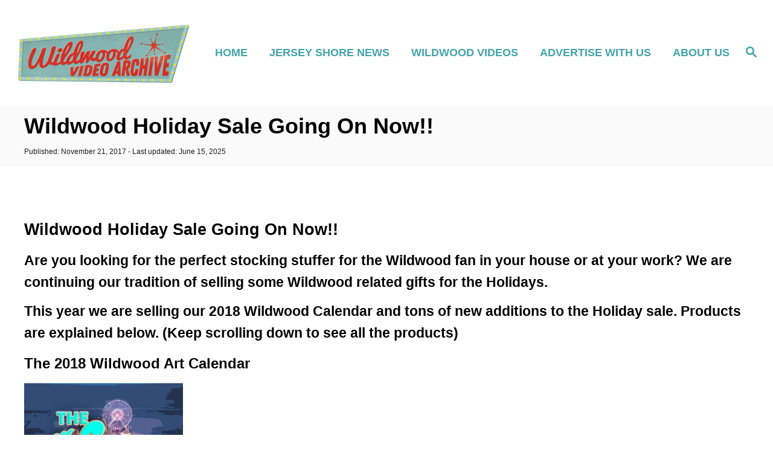

--- FILE ---
content_type: text/html; charset=UTF-8
request_url: https://wildwoodvideoarchive.com/wildwood-holiday-sale-going-now/
body_size: 28324
content:
<!DOCTYPE html><html lang="en-US">
	<head><meta charset="UTF-8"><script>if(navigator.userAgent.match(/MSIE|Internet Explorer/i)||navigator.userAgent.match(/Trident\/7\..*?rv:11/i)){var href=document.location.href;if(!href.match(/[?&]nowprocket/)){if(href.indexOf("?")==-1){if(href.indexOf("#")==-1){document.location.href=href+"?nowprocket=1"}else{document.location.href=href.replace("#","?nowprocket=1#")}}else{if(href.indexOf("#")==-1){document.location.href=href+"&nowprocket=1"}else{document.location.href=href.replace("#","&nowprocket=1#")}}}}</script><script>(()=>{class RocketLazyLoadScripts{constructor(){this.v="2.0.4",this.userEvents=["keydown","keyup","mousedown","mouseup","mousemove","mouseover","mouseout","touchmove","touchstart","touchend","touchcancel","wheel","click","dblclick","input"],this.attributeEvents=["onblur","onclick","oncontextmenu","ondblclick","onfocus","onmousedown","onmouseenter","onmouseleave","onmousemove","onmouseout","onmouseover","onmouseup","onmousewheel","onscroll","onsubmit"]}async t(){this.i(),this.o(),/iP(ad|hone)/.test(navigator.userAgent)&&this.h(),this.u(),this.l(this),this.m(),this.k(this),this.p(this),this._(),await Promise.all([this.R(),this.L()]),this.lastBreath=Date.now(),this.S(this),this.P(),this.D(),this.O(),this.M(),await this.C(this.delayedScripts.normal),await this.C(this.delayedScripts.defer),await this.C(this.delayedScripts.async),await this.T(),await this.F(),await this.j(),await this.A(),window.dispatchEvent(new Event("rocket-allScriptsLoaded")),this.everythingLoaded=!0,this.lastTouchEnd&&await new Promise(t=>setTimeout(t,500-Date.now()+this.lastTouchEnd)),this.I(),this.H(),this.U(),this.W()}i(){this.CSPIssue=sessionStorage.getItem("rocketCSPIssue"),document.addEventListener("securitypolicyviolation",t=>{this.CSPIssue||"script-src-elem"!==t.violatedDirective||"data"!==t.blockedURI||(this.CSPIssue=!0,sessionStorage.setItem("rocketCSPIssue",!0))},{isRocket:!0})}o(){window.addEventListener("pageshow",t=>{this.persisted=t.persisted,this.realWindowLoadedFired=!0},{isRocket:!0}),window.addEventListener("pagehide",()=>{this.onFirstUserAction=null},{isRocket:!0})}h(){let t;function e(e){t=e}window.addEventListener("touchstart",e,{isRocket:!0}),window.addEventListener("touchend",function i(o){o.changedTouches[0]&&t.changedTouches[0]&&Math.abs(o.changedTouches[0].pageX-t.changedTouches[0].pageX)<10&&Math.abs(o.changedTouches[0].pageY-t.changedTouches[0].pageY)<10&&o.timeStamp-t.timeStamp<200&&(window.removeEventListener("touchstart",e,{isRocket:!0}),window.removeEventListener("touchend",i,{isRocket:!0}),"INPUT"===o.target.tagName&&"text"===o.target.type||(o.target.dispatchEvent(new TouchEvent("touchend",{target:o.target,bubbles:!0})),o.target.dispatchEvent(new MouseEvent("mouseover",{target:o.target,bubbles:!0})),o.target.dispatchEvent(new PointerEvent("click",{target:o.target,bubbles:!0,cancelable:!0,detail:1,clientX:o.changedTouches[0].clientX,clientY:o.changedTouches[0].clientY})),event.preventDefault()))},{isRocket:!0})}q(t){this.userActionTriggered||("mousemove"!==t.type||this.firstMousemoveIgnored?"keyup"===t.type||"mouseover"===t.type||"mouseout"===t.type||(this.userActionTriggered=!0,this.onFirstUserAction&&this.onFirstUserAction()):this.firstMousemoveIgnored=!0),"click"===t.type&&t.preventDefault(),t.stopPropagation(),t.stopImmediatePropagation(),"touchstart"===this.lastEvent&&"touchend"===t.type&&(this.lastTouchEnd=Date.now()),"click"===t.type&&(this.lastTouchEnd=0),this.lastEvent=t.type,t.composedPath&&t.composedPath()[0].getRootNode()instanceof ShadowRoot&&(t.rocketTarget=t.composedPath()[0]),this.savedUserEvents.push(t)}u(){this.savedUserEvents=[],this.userEventHandler=this.q.bind(this),this.userEvents.forEach(t=>window.addEventListener(t,this.userEventHandler,{passive:!1,isRocket:!0})),document.addEventListener("visibilitychange",this.userEventHandler,{isRocket:!0})}U(){this.userEvents.forEach(t=>window.removeEventListener(t,this.userEventHandler,{passive:!1,isRocket:!0})),document.removeEventListener("visibilitychange",this.userEventHandler,{isRocket:!0}),this.savedUserEvents.forEach(t=>{(t.rocketTarget||t.target).dispatchEvent(new window[t.constructor.name](t.type,t))})}m(){const t="return false",e=Array.from(this.attributeEvents,t=>"data-rocket-"+t),i="["+this.attributeEvents.join("],[")+"]",o="[data-rocket-"+this.attributeEvents.join("],[data-rocket-")+"]",s=(e,i,o)=>{o&&o!==t&&(e.setAttribute("data-rocket-"+i,o),e["rocket"+i]=new Function("event",o),e.setAttribute(i,t))};new MutationObserver(t=>{for(const n of t)"attributes"===n.type&&(n.attributeName.startsWith("data-rocket-")||this.everythingLoaded?n.attributeName.startsWith("data-rocket-")&&this.everythingLoaded&&this.N(n.target,n.attributeName.substring(12)):s(n.target,n.attributeName,n.target.getAttribute(n.attributeName))),"childList"===n.type&&n.addedNodes.forEach(t=>{if(t.nodeType===Node.ELEMENT_NODE)if(this.everythingLoaded)for(const i of[t,...t.querySelectorAll(o)])for(const t of i.getAttributeNames())e.includes(t)&&this.N(i,t.substring(12));else for(const e of[t,...t.querySelectorAll(i)])for(const t of e.getAttributeNames())this.attributeEvents.includes(t)&&s(e,t,e.getAttribute(t))})}).observe(document,{subtree:!0,childList:!0,attributeFilter:[...this.attributeEvents,...e]})}I(){this.attributeEvents.forEach(t=>{document.querySelectorAll("[data-rocket-"+t+"]").forEach(e=>{this.N(e,t)})})}N(t,e){const i=t.getAttribute("data-rocket-"+e);i&&(t.setAttribute(e,i),t.removeAttribute("data-rocket-"+e))}k(t){Object.defineProperty(HTMLElement.prototype,"onclick",{get(){return this.rocketonclick||null},set(e){this.rocketonclick=e,this.setAttribute(t.everythingLoaded?"onclick":"data-rocket-onclick","this.rocketonclick(event)")}})}S(t){function e(e,i){let o=e[i];e[i]=null,Object.defineProperty(e,i,{get:()=>o,set(s){t.everythingLoaded?o=s:e["rocket"+i]=o=s}})}e(document,"onreadystatechange"),e(window,"onload"),e(window,"onpageshow");try{Object.defineProperty(document,"readyState",{get:()=>t.rocketReadyState,set(e){t.rocketReadyState=e},configurable:!0}),document.readyState="loading"}catch(t){console.log("WPRocket DJE readyState conflict, bypassing")}}l(t){this.originalAddEventListener=EventTarget.prototype.addEventListener,this.originalRemoveEventListener=EventTarget.prototype.removeEventListener,this.savedEventListeners=[],EventTarget.prototype.addEventListener=function(e,i,o){o&&o.isRocket||!t.B(e,this)&&!t.userEvents.includes(e)||t.B(e,this)&&!t.userActionTriggered||e.startsWith("rocket-")||t.everythingLoaded?t.originalAddEventListener.call(this,e,i,o):(t.savedEventListeners.push({target:this,remove:!1,type:e,func:i,options:o}),"mouseenter"!==e&&"mouseleave"!==e||t.originalAddEventListener.call(this,e,t.savedUserEvents.push,o))},EventTarget.prototype.removeEventListener=function(e,i,o){o&&o.isRocket||!t.B(e,this)&&!t.userEvents.includes(e)||t.B(e,this)&&!t.userActionTriggered||e.startsWith("rocket-")||t.everythingLoaded?t.originalRemoveEventListener.call(this,e,i,o):t.savedEventListeners.push({target:this,remove:!0,type:e,func:i,options:o})}}J(t,e){this.savedEventListeners=this.savedEventListeners.filter(i=>{let o=i.type,s=i.target||window;return e!==o||t!==s||(this.B(o,s)&&(i.type="rocket-"+o),this.$(i),!1)})}H(){EventTarget.prototype.addEventListener=this.originalAddEventListener,EventTarget.prototype.removeEventListener=this.originalRemoveEventListener,this.savedEventListeners.forEach(t=>this.$(t))}$(t){t.remove?this.originalRemoveEventListener.call(t.target,t.type,t.func,t.options):this.originalAddEventListener.call(t.target,t.type,t.func,t.options)}p(t){let e;function i(e){return t.everythingLoaded?e:e.split(" ").map(t=>"load"===t||t.startsWith("load.")?"rocket-jquery-load":t).join(" ")}function o(o){function s(e){const s=o.fn[e];o.fn[e]=o.fn.init.prototype[e]=function(){return this[0]===window&&t.userActionTriggered&&("string"==typeof arguments[0]||arguments[0]instanceof String?arguments[0]=i(arguments[0]):"object"==typeof arguments[0]&&Object.keys(arguments[0]).forEach(t=>{const e=arguments[0][t];delete arguments[0][t],arguments[0][i(t)]=e})),s.apply(this,arguments),this}}if(o&&o.fn&&!t.allJQueries.includes(o)){const e={DOMContentLoaded:[],"rocket-DOMContentLoaded":[]};for(const t in e)document.addEventListener(t,()=>{e[t].forEach(t=>t())},{isRocket:!0});o.fn.ready=o.fn.init.prototype.ready=function(i){function s(){parseInt(o.fn.jquery)>2?setTimeout(()=>i.bind(document)(o)):i.bind(document)(o)}return"function"==typeof i&&(t.realDomReadyFired?!t.userActionTriggered||t.fauxDomReadyFired?s():e["rocket-DOMContentLoaded"].push(s):e.DOMContentLoaded.push(s)),o([])},s("on"),s("one"),s("off"),t.allJQueries.push(o)}e=o}t.allJQueries=[],o(window.jQuery),Object.defineProperty(window,"jQuery",{get:()=>e,set(t){o(t)}})}P(){const t=new Map;document.write=document.writeln=function(e){const i=document.currentScript,o=document.createRange(),s=i.parentElement;let n=t.get(i);void 0===n&&(n=i.nextSibling,t.set(i,n));const c=document.createDocumentFragment();o.setStart(c,0),c.appendChild(o.createContextualFragment(e)),s.insertBefore(c,n)}}async R(){return new Promise(t=>{this.userActionTriggered?t():this.onFirstUserAction=t})}async L(){return new Promise(t=>{document.addEventListener("DOMContentLoaded",()=>{this.realDomReadyFired=!0,t()},{isRocket:!0})})}async j(){return this.realWindowLoadedFired?Promise.resolve():new Promise(t=>{window.addEventListener("load",t,{isRocket:!0})})}M(){this.pendingScripts=[];this.scriptsMutationObserver=new MutationObserver(t=>{for(const e of t)e.addedNodes.forEach(t=>{"SCRIPT"!==t.tagName||t.noModule||t.isWPRocket||this.pendingScripts.push({script:t,promise:new Promise(e=>{const i=()=>{const i=this.pendingScripts.findIndex(e=>e.script===t);i>=0&&this.pendingScripts.splice(i,1),e()};t.addEventListener("load",i,{isRocket:!0}),t.addEventListener("error",i,{isRocket:!0}),setTimeout(i,1e3)})})})}),this.scriptsMutationObserver.observe(document,{childList:!0,subtree:!0})}async F(){await this.X(),this.pendingScripts.length?(await this.pendingScripts[0].promise,await this.F()):this.scriptsMutationObserver.disconnect()}D(){this.delayedScripts={normal:[],async:[],defer:[]},document.querySelectorAll("script[type$=rocketlazyloadscript]").forEach(t=>{t.hasAttribute("data-rocket-src")?t.hasAttribute("async")&&!1!==t.async?this.delayedScripts.async.push(t):t.hasAttribute("defer")&&!1!==t.defer||"module"===t.getAttribute("data-rocket-type")?this.delayedScripts.defer.push(t):this.delayedScripts.normal.push(t):this.delayedScripts.normal.push(t)})}async _(){await this.L();let t=[];document.querySelectorAll("script[type$=rocketlazyloadscript][data-rocket-src]").forEach(e=>{let i=e.getAttribute("data-rocket-src");if(i&&!i.startsWith("data:")){i.startsWith("//")&&(i=location.protocol+i);try{const o=new URL(i).origin;o!==location.origin&&t.push({src:o,crossOrigin:e.crossOrigin||"module"===e.getAttribute("data-rocket-type")})}catch(t){}}}),t=[...new Map(t.map(t=>[JSON.stringify(t),t])).values()],this.Y(t,"preconnect")}async G(t){if(await this.K(),!0!==t.noModule||!("noModule"in HTMLScriptElement.prototype))return new Promise(e=>{let i;function o(){(i||t).setAttribute("data-rocket-status","executed"),e()}try{if(navigator.userAgent.includes("Firefox/")||""===navigator.vendor||this.CSPIssue)i=document.createElement("script"),[...t.attributes].forEach(t=>{let e=t.nodeName;"type"!==e&&("data-rocket-type"===e&&(e="type"),"data-rocket-src"===e&&(e="src"),i.setAttribute(e,t.nodeValue))}),t.text&&(i.text=t.text),t.nonce&&(i.nonce=t.nonce),i.hasAttribute("src")?(i.addEventListener("load",o,{isRocket:!0}),i.addEventListener("error",()=>{i.setAttribute("data-rocket-status","failed-network"),e()},{isRocket:!0}),setTimeout(()=>{i.isConnected||e()},1)):(i.text=t.text,o()),i.isWPRocket=!0,t.parentNode.replaceChild(i,t);else{const i=t.getAttribute("data-rocket-type"),s=t.getAttribute("data-rocket-src");i?(t.type=i,t.removeAttribute("data-rocket-type")):t.removeAttribute("type"),t.addEventListener("load",o,{isRocket:!0}),t.addEventListener("error",i=>{this.CSPIssue&&i.target.src.startsWith("data:")?(console.log("WPRocket: CSP fallback activated"),t.removeAttribute("src"),this.G(t).then(e)):(t.setAttribute("data-rocket-status","failed-network"),e())},{isRocket:!0}),s?(t.fetchPriority="high",t.removeAttribute("data-rocket-src"),t.src=s):t.src="data:text/javascript;base64,"+window.btoa(unescape(encodeURIComponent(t.text)))}}catch(i){t.setAttribute("data-rocket-status","failed-transform"),e()}});t.setAttribute("data-rocket-status","skipped")}async C(t){const e=t.shift();return e?(e.isConnected&&await this.G(e),this.C(t)):Promise.resolve()}O(){this.Y([...this.delayedScripts.normal,...this.delayedScripts.defer,...this.delayedScripts.async],"preload")}Y(t,e){this.trash=this.trash||[];let i=!0;var o=document.createDocumentFragment();t.forEach(t=>{const s=t.getAttribute&&t.getAttribute("data-rocket-src")||t.src;if(s&&!s.startsWith("data:")){const n=document.createElement("link");n.href=s,n.rel=e,"preconnect"!==e&&(n.as="script",n.fetchPriority=i?"high":"low"),t.getAttribute&&"module"===t.getAttribute("data-rocket-type")&&(n.crossOrigin=!0),t.crossOrigin&&(n.crossOrigin=t.crossOrigin),t.integrity&&(n.integrity=t.integrity),t.nonce&&(n.nonce=t.nonce),o.appendChild(n),this.trash.push(n),i=!1}}),document.head.appendChild(o)}W(){this.trash.forEach(t=>t.remove())}async T(){try{document.readyState="interactive"}catch(t){}this.fauxDomReadyFired=!0;try{await this.K(),this.J(document,"readystatechange"),document.dispatchEvent(new Event("rocket-readystatechange")),await this.K(),document.rocketonreadystatechange&&document.rocketonreadystatechange(),await this.K(),this.J(document,"DOMContentLoaded"),document.dispatchEvent(new Event("rocket-DOMContentLoaded")),await this.K(),this.J(window,"DOMContentLoaded"),window.dispatchEvent(new Event("rocket-DOMContentLoaded"))}catch(t){console.error(t)}}async A(){try{document.readyState="complete"}catch(t){}try{await this.K(),this.J(document,"readystatechange"),document.dispatchEvent(new Event("rocket-readystatechange")),await this.K(),document.rocketonreadystatechange&&document.rocketonreadystatechange(),await this.K(),this.J(window,"load"),window.dispatchEvent(new Event("rocket-load")),await this.K(),window.rocketonload&&window.rocketonload(),await this.K(),this.allJQueries.forEach(t=>t(window).trigger("rocket-jquery-load")),await this.K(),this.J(window,"pageshow");const t=new Event("rocket-pageshow");t.persisted=this.persisted,window.dispatchEvent(t),await this.K(),window.rocketonpageshow&&window.rocketonpageshow({persisted:this.persisted})}catch(t){console.error(t)}}async K(){Date.now()-this.lastBreath>45&&(await this.X(),this.lastBreath=Date.now())}async X(){return document.hidden?new Promise(t=>setTimeout(t)):new Promise(t=>requestAnimationFrame(t))}B(t,e){return e===document&&"readystatechange"===t||(e===document&&"DOMContentLoaded"===t||(e===window&&"DOMContentLoaded"===t||(e===window&&"load"===t||e===window&&"pageshow"===t)))}static run(){(new RocketLazyLoadScripts).t()}}RocketLazyLoadScripts.run()})();</script>
				
		<meta name="viewport" content="width=device-width, initial-scale=1.0">
		<meta http-equiv="X-UA-Compatible" content="ie=edge">
		<meta name='robots' content='index, follow, max-image-preview:large, max-snippet:-1, max-video-preview:-1' />
	<style>img:is([sizes="auto" i], [sizes^="auto," i]) { contain-intrinsic-size: 3000px 1500px }</style>
	
	<!-- This site is optimized with the Yoast SEO plugin v26.4 - https://yoast.com/wordpress/plugins/seo/ -->
	<title>Wildwood Holiday Sale Going On Now!! - Wildwood Video Archive</title>
<link data-rocket-prefetch href="https://scripts.mediavine.com" rel="dns-prefetch">
<link data-rocket-prefetch href="https://img1.wsimg.com" rel="dns-prefetch"><link rel="preload" data-rocket-preload as="image" href="https://wildwoodvideoarchive.com/wp-content/uploads/2015/07/KW-Website-Ad-.png" fetchpriority="high">
	<link rel="canonical" href="https://wildwoodvideoarchive.com/wildwood-holiday-sale-going-now/" />
	<meta property="og:locale" content="en_US" />
	<meta property="og:type" content="article" />
	<meta property="og:title" content="Wildwood Holiday Sale Going On Now!! - Wildwood Video Archive" />
<style>img#mv-trellis-img-1::before{padding-top:77.946768060837%; }img#mv-trellis-img-1{display:block;}img#mv-trellis-img-2::before{padding-top:59.539473684211%; }img#mv-trellis-img-2{display:block;}img#mv-trellis-img-3::before{padding-top:100%; }img#mv-trellis-img-3{display:block;}img#mv-trellis-img-4::before{padding-top:119.17808219178%; }img#mv-trellis-img-4{display:block;}img#mv-trellis-img-5::before{padding-top:47.388781431335%; }img#mv-trellis-img-5{display:block;}img#mv-trellis-img-6::before{padding-top:85.714285714286%; }img#mv-trellis-img-6{display:block;}</style>	<meta property="og:description" content="Wildwood Holiday Sale Going On Now!! Are you looking for the perfect stocking stuffer for the Wildwood fan in your house or at your work? We are continuing our tradition of selling some Wildwood related gifts for the Holidays. This year we are selling our 2018 Wildwood Calendar and tons of new additions to the &hellip;" />
	<meta property="og:url" content="https://wildwoodvideoarchive.com/wildwood-holiday-sale-going-now/" />
	<meta property="og:site_name" content="Wildwood Video Archive" />
	<meta property="article:publisher" content="https://www.facebook.com/WildwoodBoardwalkOfficial" />
	<meta property="article:published_time" content="2017-11-21T00:23:14+00:00" />
	<meta property="article:modified_time" content="2025-06-15T23:25:54+00:00" />
	<meta property="og:image" content="https://wildwoodvideoarchive.com/wp-content/uploads/2017/11/Screen-Shot-2017-11-20-at-7.22.37-PM.png" />
	<meta property="og:image:width" content="900" />
	<meta property="og:image:height" content="502" />
	<meta property="og:image:type" content="image/png" />
	<meta name="author" content="Wildwood Writer" />
	<meta name="twitter:card" content="summary_large_image" />
	<meta name="twitter:label1" content="Written by" />
	<meta name="twitter:data1" content="Wildwood Writer" />
	<meta name="twitter:label2" content="Est. reading time" />
	<meta name="twitter:data2" content="2 minutes" />
	<script type="application/ld+json" class="yoast-schema-graph">{"@context":"https://schema.org","@graph":[{"@type":"NewsArticle","@id":"https://wildwoodvideoarchive.com/wildwood-holiday-sale-going-now/#article","isPartOf":{"@id":"https://wildwoodvideoarchive.com/wildwood-holiday-sale-going-now/"},"author":{"name":"Wildwood Writer","@id":"https://wildwoodvideoarchive.com/#/schema/person/623694760be3a8c4f97dc1ae0295f00a"},"headline":"Wildwood Holiday Sale Going On Now!!","datePublished":"2017-11-21T00:23:14+00:00","dateModified":"2025-06-15T23:25:54+00:00","mainEntityOfPage":{"@id":"https://wildwoodvideoarchive.com/wildwood-holiday-sale-going-now/"},"wordCount":482,"publisher":{"@id":"https://wildwoodvideoarchive.com/#organization"},"image":{"@id":"https://wildwoodvideoarchive.com/wildwood-holiday-sale-going-now/#primaryimage"},"thumbnailUrl":"https://wildwoodvideoarchive.com/wp-content/uploads/2017/11/Screen-Shot-2017-11-20-at-7.22.37-PM.png","keywords":["Wildwood 2018","Wildwood Christmas","Wildwood Holiday","Wildwood Holiday Sale"],"articleSection":["Articles","Wildwood Articles"],"inLanguage":"en-US"},{"@type":"WebPage","@id":"https://wildwoodvideoarchive.com/wildwood-holiday-sale-going-now/","url":"https://wildwoodvideoarchive.com/wildwood-holiday-sale-going-now/","name":"Wildwood Holiday Sale Going On Now!! - Wildwood Video Archive","isPartOf":{"@id":"https://wildwoodvideoarchive.com/#website"},"primaryImageOfPage":{"@id":"https://wildwoodvideoarchive.com/wildwood-holiday-sale-going-now/#primaryimage"},"image":{"@id":"https://wildwoodvideoarchive.com/wildwood-holiday-sale-going-now/#primaryimage"},"thumbnailUrl":"https://wildwoodvideoarchive.com/wp-content/uploads/2017/11/Screen-Shot-2017-11-20-at-7.22.37-PM.png","datePublished":"2017-11-21T00:23:14+00:00","dateModified":"2025-06-15T23:25:54+00:00","breadcrumb":{"@id":"https://wildwoodvideoarchive.com/wildwood-holiday-sale-going-now/#breadcrumb"},"inLanguage":"en-US","potentialAction":[{"@type":"ReadAction","target":["https://wildwoodvideoarchive.com/wildwood-holiday-sale-going-now/"]}]},{"@type":"ImageObject","inLanguage":"en-US","@id":"https://wildwoodvideoarchive.com/wildwood-holiday-sale-going-now/#primaryimage","url":"https://wildwoodvideoarchive.com/wp-content/uploads/2017/11/Screen-Shot-2017-11-20-at-7.22.37-PM.png","contentUrl":"https://wildwoodvideoarchive.com/wp-content/uploads/2017/11/Screen-Shot-2017-11-20-at-7.22.37-PM.png","width":900,"height":502,"caption":"Wildwood Holiday Sale"},{"@type":"BreadcrumbList","@id":"https://wildwoodvideoarchive.com/wildwood-holiday-sale-going-now/#breadcrumb","itemListElement":[{"@type":"ListItem","position":1,"name":"Home","item":"https://wildwoodvideoarchive.com/"},{"@type":"ListItem","position":2,"name":"Wildwood Holiday Sale Going On Now!!"}]},{"@type":"WebSite","@id":"https://wildwoodvideoarchive.com/#website","url":"https://wildwoodvideoarchive.com/","name":"Wildwood Video Archive","description":"The Voice of South Jersey","publisher":{"@id":"https://wildwoodvideoarchive.com/#organization"},"potentialAction":[{"@type":"SearchAction","target":{"@type":"EntryPoint","urlTemplate":"https://wildwoodvideoarchive.com/?s={search_term_string}"},"query-input":{"@type":"PropertyValueSpecification","valueRequired":true,"valueName":"search_term_string"}}],"inLanguage":"en-US"},{"@type":"Organization","@id":"https://wildwoodvideoarchive.com/#organization","name":"The Wildwood Video Archive","url":"https://wildwoodvideoarchive.com/","logo":{"@type":"ImageObject","inLanguage":"en-US","@id":"https://wildwoodvideoarchive.com/#/schema/logo/image/","url":"https://wildwoodvideoarchive.com/wp-content/uploads/2015/07/joeycontinoA.png","contentUrl":"https://wildwoodvideoarchive.com/wp-content/uploads/2015/07/joeycontinoA.png","width":2994,"height":1301,"caption":"The Wildwood Video Archive"},"image":{"@id":"https://wildwoodvideoarchive.com/#/schema/logo/image/"},"sameAs":["https://www.facebook.com/WildwoodBoardwalkOfficial","https://www.youtube.com/channel/UCrYxDbtRMIlan1GoMTt8W8w"]},{"@type":"Person","@id":"https://wildwoodvideoarchive.com/#/schema/person/623694760be3a8c4f97dc1ae0295f00a","name":"Wildwood Writer","image":{"@type":"ImageObject","inLanguage":"en-US","@id":"https://wildwoodvideoarchive.com/#/schema/person/image/","url":"https://secure.gravatar.com/avatar/aa2bd8d1830857e7554250c905dd0215c1f206e661854d6fe04c846a865af830?s=96&d=mm&r=g","contentUrl":"https://secure.gravatar.com/avatar/aa2bd8d1830857e7554250c905dd0215c1f206e661854d6fe04c846a865af830?s=96&d=mm&r=g","caption":"Wildwood Writer"},"description":"My name is Joey Contino. I am a big lover of anything Wildwood. I have lived and worked in Wildwood my whole life. I worked jobs from working on the beach renting umbrellas and chairs to being a supervisor at Morey's Piers. Wildwood is my life and my home!","sameAs":["https://wildwoodvideoarchive.com"],"url":"https://wildwoodvideoarchive.com/author/joeycontino/"}]}</script>
	<!-- / Yoast SEO plugin. -->


<link rel='dns-prefetch' href='//scripts.mediavine.com' />
<link rel='dns-prefetch' href='//www.googletagmanager.com' />

<link rel="alternate" type="application/rss+xml" title="Wildwood Video Archive &raquo; Feed" href="https://wildwoodvideoarchive.com/feed/" />
<style type="text/css" id="mv-trellis-custom-css">:root{--mv-trellis-color-link:var(--mv-trellis-color-primary);--mv-trellis-color-link-hover:var(--mv-trellis-color-secondary);--mv-trellis-font-body:system,BlinkMacSystemFont,-apple-system,".SFNSText-Regular","San Francisco","Roboto","Segoe UI","Helvetica Neue","Lucida Grande",sans-serif;--mv-trellis-font-heading:system,BlinkMacSystemFont,-apple-system,".SFNSText-Regular","San Francisco","Roboto","Segoe UI","Helvetica Neue","Lucida Grande",sans-serif;--mv-trellis-font-size-ex-sm:0.750375rem;--mv-trellis-font-size-sm:0.984375rem;--mv-trellis-font-size:1.125rem;--mv-trellis-font-size-lg:1.265625rem;--mv-trellis-color-primary:#41A4A9;--mv-trellis-color-secondary:#DB4F3E;--mv-trellis-max-logo-size:150px;--mv-trellis-gutter-small:12px;--mv-trellis-gutter:24px;--mv-trellis-gutter-double:48px;--mv-trellis-gutter-large:48px;--mv-trellis-color-background-accent:#fafafa;--mv-trellis-h1-font-size:2.25rem;}</style><link rel='stylesheet' id='wp-block-library-css' href='https://wildwoodvideoarchive.com/wp-includes/css/dist/block-library/style.min.css?ver=6.8.3' type='text/css' media='all' />
<style id='classic-theme-styles-inline-css' type='text/css'>
/*! This file is auto-generated */
.wp-block-button__link{color:#fff;background-color:#32373c;border-radius:9999px;box-shadow:none;text-decoration:none;padding:calc(.667em + 2px) calc(1.333em + 2px);font-size:1.125em}.wp-block-file__button{background:#32373c;color:#fff;text-decoration:none}
</style>
<style id='global-styles-inline-css' type='text/css'>
:root{--wp--preset--aspect-ratio--square: 1;--wp--preset--aspect-ratio--4-3: 4/3;--wp--preset--aspect-ratio--3-4: 3/4;--wp--preset--aspect-ratio--3-2: 3/2;--wp--preset--aspect-ratio--2-3: 2/3;--wp--preset--aspect-ratio--16-9: 16/9;--wp--preset--aspect-ratio--9-16: 9/16;--wp--preset--color--black: #000000;--wp--preset--color--cyan-bluish-gray: #abb8c3;--wp--preset--color--white: #ffffff;--wp--preset--color--pale-pink: #f78da7;--wp--preset--color--vivid-red: #cf2e2e;--wp--preset--color--luminous-vivid-orange: #ff6900;--wp--preset--color--luminous-vivid-amber: #fcb900;--wp--preset--color--light-green-cyan: #7bdcb5;--wp--preset--color--vivid-green-cyan: #00d084;--wp--preset--color--pale-cyan-blue: #8ed1fc;--wp--preset--color--vivid-cyan-blue: #0693e3;--wp--preset--color--vivid-purple: #9b51e0;--wp--preset--gradient--vivid-cyan-blue-to-vivid-purple: linear-gradient(135deg,rgba(6,147,227,1) 0%,rgb(155,81,224) 100%);--wp--preset--gradient--light-green-cyan-to-vivid-green-cyan: linear-gradient(135deg,rgb(122,220,180) 0%,rgb(0,208,130) 100%);--wp--preset--gradient--luminous-vivid-amber-to-luminous-vivid-orange: linear-gradient(135deg,rgba(252,185,0,1) 0%,rgba(255,105,0,1) 100%);--wp--preset--gradient--luminous-vivid-orange-to-vivid-red: linear-gradient(135deg,rgba(255,105,0,1) 0%,rgb(207,46,46) 100%);--wp--preset--gradient--very-light-gray-to-cyan-bluish-gray: linear-gradient(135deg,rgb(238,238,238) 0%,rgb(169,184,195) 100%);--wp--preset--gradient--cool-to-warm-spectrum: linear-gradient(135deg,rgb(74,234,220) 0%,rgb(151,120,209) 20%,rgb(207,42,186) 40%,rgb(238,44,130) 60%,rgb(251,105,98) 80%,rgb(254,248,76) 100%);--wp--preset--gradient--blush-light-purple: linear-gradient(135deg,rgb(255,206,236) 0%,rgb(152,150,240) 100%);--wp--preset--gradient--blush-bordeaux: linear-gradient(135deg,rgb(254,205,165) 0%,rgb(254,45,45) 50%,rgb(107,0,62) 100%);--wp--preset--gradient--luminous-dusk: linear-gradient(135deg,rgb(255,203,112) 0%,rgb(199,81,192) 50%,rgb(65,88,208) 100%);--wp--preset--gradient--pale-ocean: linear-gradient(135deg,rgb(255,245,203) 0%,rgb(182,227,212) 50%,rgb(51,167,181) 100%);--wp--preset--gradient--electric-grass: linear-gradient(135deg,rgb(202,248,128) 0%,rgb(113,206,126) 100%);--wp--preset--gradient--midnight: linear-gradient(135deg,rgb(2,3,129) 0%,rgb(40,116,252) 100%);--wp--preset--font-size--small: 13px;--wp--preset--font-size--medium: 20px;--wp--preset--font-size--large: 36px;--wp--preset--font-size--x-large: 42px;--wp--preset--spacing--20: 0.44rem;--wp--preset--spacing--30: 0.67rem;--wp--preset--spacing--40: 1rem;--wp--preset--spacing--50: 1.5rem;--wp--preset--spacing--60: 2.25rem;--wp--preset--spacing--70: 3.38rem;--wp--preset--spacing--80: 5.06rem;--wp--preset--shadow--natural: 6px 6px 9px rgba(0, 0, 0, 0.2);--wp--preset--shadow--deep: 12px 12px 50px rgba(0, 0, 0, 0.4);--wp--preset--shadow--sharp: 6px 6px 0px rgba(0, 0, 0, 0.2);--wp--preset--shadow--outlined: 6px 6px 0px -3px rgba(255, 255, 255, 1), 6px 6px rgba(0, 0, 0, 1);--wp--preset--shadow--crisp: 6px 6px 0px rgba(0, 0, 0, 1);}:where(.is-layout-flex){gap: 0.5em;}:where(.is-layout-grid){gap: 0.5em;}body .is-layout-flex{display: flex;}.is-layout-flex{flex-wrap: wrap;align-items: center;}.is-layout-flex > :is(*, div){margin: 0;}body .is-layout-grid{display: grid;}.is-layout-grid > :is(*, div){margin: 0;}:where(.wp-block-columns.is-layout-flex){gap: 2em;}:where(.wp-block-columns.is-layout-grid){gap: 2em;}:where(.wp-block-post-template.is-layout-flex){gap: 1.25em;}:where(.wp-block-post-template.is-layout-grid){gap: 1.25em;}.has-black-color{color: var(--wp--preset--color--black) !important;}.has-cyan-bluish-gray-color{color: var(--wp--preset--color--cyan-bluish-gray) !important;}.has-white-color{color: var(--wp--preset--color--white) !important;}.has-pale-pink-color{color: var(--wp--preset--color--pale-pink) !important;}.has-vivid-red-color{color: var(--wp--preset--color--vivid-red) !important;}.has-luminous-vivid-orange-color{color: var(--wp--preset--color--luminous-vivid-orange) !important;}.has-luminous-vivid-amber-color{color: var(--wp--preset--color--luminous-vivid-amber) !important;}.has-light-green-cyan-color{color: var(--wp--preset--color--light-green-cyan) !important;}.has-vivid-green-cyan-color{color: var(--wp--preset--color--vivid-green-cyan) !important;}.has-pale-cyan-blue-color{color: var(--wp--preset--color--pale-cyan-blue) !important;}.has-vivid-cyan-blue-color{color: var(--wp--preset--color--vivid-cyan-blue) !important;}.has-vivid-purple-color{color: var(--wp--preset--color--vivid-purple) !important;}.has-black-background-color{background-color: var(--wp--preset--color--black) !important;}.has-cyan-bluish-gray-background-color{background-color: var(--wp--preset--color--cyan-bluish-gray) !important;}.has-white-background-color{background-color: var(--wp--preset--color--white) !important;}.has-pale-pink-background-color{background-color: var(--wp--preset--color--pale-pink) !important;}.has-vivid-red-background-color{background-color: var(--wp--preset--color--vivid-red) !important;}.has-luminous-vivid-orange-background-color{background-color: var(--wp--preset--color--luminous-vivid-orange) !important;}.has-luminous-vivid-amber-background-color{background-color: var(--wp--preset--color--luminous-vivid-amber) !important;}.has-light-green-cyan-background-color{background-color: var(--wp--preset--color--light-green-cyan) !important;}.has-vivid-green-cyan-background-color{background-color: var(--wp--preset--color--vivid-green-cyan) !important;}.has-pale-cyan-blue-background-color{background-color: var(--wp--preset--color--pale-cyan-blue) !important;}.has-vivid-cyan-blue-background-color{background-color: var(--wp--preset--color--vivid-cyan-blue) !important;}.has-vivid-purple-background-color{background-color: var(--wp--preset--color--vivid-purple) !important;}.has-black-border-color{border-color: var(--wp--preset--color--black) !important;}.has-cyan-bluish-gray-border-color{border-color: var(--wp--preset--color--cyan-bluish-gray) !important;}.has-white-border-color{border-color: var(--wp--preset--color--white) !important;}.has-pale-pink-border-color{border-color: var(--wp--preset--color--pale-pink) !important;}.has-vivid-red-border-color{border-color: var(--wp--preset--color--vivid-red) !important;}.has-luminous-vivid-orange-border-color{border-color: var(--wp--preset--color--luminous-vivid-orange) !important;}.has-luminous-vivid-amber-border-color{border-color: var(--wp--preset--color--luminous-vivid-amber) !important;}.has-light-green-cyan-border-color{border-color: var(--wp--preset--color--light-green-cyan) !important;}.has-vivid-green-cyan-border-color{border-color: var(--wp--preset--color--vivid-green-cyan) !important;}.has-pale-cyan-blue-border-color{border-color: var(--wp--preset--color--pale-cyan-blue) !important;}.has-vivid-cyan-blue-border-color{border-color: var(--wp--preset--color--vivid-cyan-blue) !important;}.has-vivid-purple-border-color{border-color: var(--wp--preset--color--vivid-purple) !important;}.has-vivid-cyan-blue-to-vivid-purple-gradient-background{background: var(--wp--preset--gradient--vivid-cyan-blue-to-vivid-purple) !important;}.has-light-green-cyan-to-vivid-green-cyan-gradient-background{background: var(--wp--preset--gradient--light-green-cyan-to-vivid-green-cyan) !important;}.has-luminous-vivid-amber-to-luminous-vivid-orange-gradient-background{background: var(--wp--preset--gradient--luminous-vivid-amber-to-luminous-vivid-orange) !important;}.has-luminous-vivid-orange-to-vivid-red-gradient-background{background: var(--wp--preset--gradient--luminous-vivid-orange-to-vivid-red) !important;}.has-very-light-gray-to-cyan-bluish-gray-gradient-background{background: var(--wp--preset--gradient--very-light-gray-to-cyan-bluish-gray) !important;}.has-cool-to-warm-spectrum-gradient-background{background: var(--wp--preset--gradient--cool-to-warm-spectrum) !important;}.has-blush-light-purple-gradient-background{background: var(--wp--preset--gradient--blush-light-purple) !important;}.has-blush-bordeaux-gradient-background{background: var(--wp--preset--gradient--blush-bordeaux) !important;}.has-luminous-dusk-gradient-background{background: var(--wp--preset--gradient--luminous-dusk) !important;}.has-pale-ocean-gradient-background{background: var(--wp--preset--gradient--pale-ocean) !important;}.has-electric-grass-gradient-background{background: var(--wp--preset--gradient--electric-grass) !important;}.has-midnight-gradient-background{background: var(--wp--preset--gradient--midnight) !important;}.has-small-font-size{font-size: var(--wp--preset--font-size--small) !important;}.has-medium-font-size{font-size: var(--wp--preset--font-size--medium) !important;}.has-large-font-size{font-size: var(--wp--preset--font-size--large) !important;}.has-x-large-font-size{font-size: var(--wp--preset--font-size--x-large) !important;}
:where(.wp-block-post-template.is-layout-flex){gap: 1.25em;}:where(.wp-block-post-template.is-layout-grid){gap: 1.25em;}
:where(.wp-block-columns.is-layout-flex){gap: 2em;}:where(.wp-block-columns.is-layout-grid){gap: 2em;}
:root :where(.wp-block-pullquote){font-size: 1.5em;line-height: 1.6;}
</style>
<link data-minify="1" rel='stylesheet' id='easy_author_image-css' href='https://wildwoodvideoarchive.com/wp-content/cache/min/1/wp-content/plugins/easy-author-image/css/easy-author-image.css?ver=1763960887' type='text/css' media='all' />
<link data-minify="1" rel='stylesheet' id='mailerlite_forms.css-css' href='https://wildwoodvideoarchive.com/wp-content/cache/min/1/wp-content/plugins/official-mailerlite-sign-up-forms/assets/css/mailerlite_forms.css?ver=1763960887' type='text/css' media='all' />
<link rel='stylesheet' id='wp-components-css' href='https://wildwoodvideoarchive.com/wp-includes/css/dist/components/style.min.css?ver=6.8.3' type='text/css' media='all' />
<link data-minify="1" rel='stylesheet' id='godaddy-styles-css' href='https://wildwoodvideoarchive.com/wp-content/cache/min/1/wp-content/mu-plugins/vendor/wpex/godaddy-launch/includes/Dependencies/GoDaddy/Styles/build/latest.css?ver=1763960887' type='text/css' media='all' />
<link data-minify="1" rel='stylesheet' id='mv-trellis-birch-css' href='https://wildwoodvideoarchive.com/wp-content/cache/min/1/wp-content/themes/birch-trellis/assets/dist/css/main.1.0.0.css?ver=1763960887' type='text/css' media='all' />
<style id='rocket-lazyload-inline-css' type='text/css'>
.rll-youtube-player{position:relative;padding-bottom:56.23%;height:0;overflow:hidden;max-width:100%;}.rll-youtube-player:focus-within{outline: 2px solid currentColor;outline-offset: 5px;}.rll-youtube-player iframe{position:absolute;top:0;left:0;width:100%;height:100%;z-index:100;background:0 0}.rll-youtube-player img{bottom:0;display:block;left:0;margin:auto;max-width:100%;width:100%;position:absolute;right:0;top:0;border:none;height:auto;-webkit-transition:.4s all;-moz-transition:.4s all;transition:.4s all}.rll-youtube-player img:hover{-webkit-filter:brightness(75%)}.rll-youtube-player .play{height:100%;width:100%;left:0;top:0;position:absolute;background:var(--wpr-bg-7ff9b5b0-bf5d-4805-948e-42206cd416d4) no-repeat center;background-color: transparent !important;cursor:pointer;border:none;}
</style>
				<script id="mv-trellis-localModel" data-cfasync="false">
					window.$adManagementConfig = window.$adManagementConfig || {};
					window.$adManagementConfig.web = window.$adManagementConfig.web || {};
					window.$adManagementConfig.web.localModel = {"optimize_mobile_pagespeed":true,"optimize_desktop_pagespeed":true,"content_selector":".mvt-content","footer_selector":"footer .footer-copy","content_selector_mobile":".mvt-content","comments_selector":"","sidebar_atf_selector":".sidebar-primary .widget-container:nth-last-child(3)","sidebar_atf_position":"afterend","sidebar_btf_selector":".mv-sticky-slot","sidebar_btf_position":"beforeend","content_stop_selector":"","sidebar_btf_stop_selector":"footer.footer","custom_css":"","ad_box":true,"sidebar_minimum_width":"1160","native_html_templates":{"feed":"<aside class=\"mv-trellis-native-ad-feed\"><div class=\"native-ad-image\" style=\"min-height:180px;min-width:320px;\"><div style=\"display: none;\" data-native-size=\"[300, 250]\" data-native-type=\"video\"><\/div><div style=\"width:320px;height:180px;\" data-native-size=\"[320,180]\" data-native-type=\"image\"><\/div><\/div><div class=\"native-content\"><img class=\"native-icon\" data-native-type=\"icon\" style=\"max-height: 50px; width: auto;\"><h2 data-native-len=\"80\" data-native-d-len=\"120\" data-native-type=\"title\"><\/h2><div data-native-len=\"140\" data-native-d-len=\"340\" data-native-type=\"body\"><\/div><div class=\"cta-container\"><div data-native-type=\"sponsoredBy\"><\/div><a rel=\"nonopener sponsor\" data-native-type=\"clickUrl\" class=\"button article-read-more\"><span data-native-type=\"cta\"><\/span><\/a><\/div><\/div><\/aside>","content":"<aside class=\"mv-trellis-native-ad-content\"><div class=\"native-ad-image\"><div style=\"display: none;\" data-native-size=\"[300, 250]\" data-native-type=\"video\"><\/div><div data-native-size=\"[300,300]\" data-native-type=\"image\"><\/div><\/div><div class=\"native-content\"><img class=\"native-icon\" data-native-type=\"icon\" style=\"max-height: 50px; width: auto;\"><h2 data-native-len=\"80\" data-native-d-len=\"120\" data-native-type=\"title\"><\/h2><div data-native-len=\"140\" data-native-d-len=\"340\" data-native-type=\"body\"><\/div><div class=\"cta-container\"><div data-native-type=\"sponsoredBy\"><\/div><a data-native-type=\"clickUrl\" class=\"button article-read-more\"><span data-native-type=\"cta\"><\/span><\/a><\/div><\/div><\/aside>","sidebar":"<aside class=\"mv-trellis-native-ad-sidebar\"><div class=\"native-ad-image\"><div style=\"display: none;\" data-native-size=\"[300, 250]\" data-native-type=\"video\"><\/div><div data-native-size=\"[300,300]\" data-native-type=\"image\"><\/div><\/div><img class=\"native-icon\" data-native-type=\"icon\" style=\"max-height: 50px; width: auto;\"><h3 data-native-len=\"80\"><a rel=\"nonopener sponsor\" data-native-type=\"title\"><\/a><\/h3><div data-native-len=\"140\" data-native-d-len=\"340\" data-native-type=\"body\"><\/div><div data-native-type=\"sponsoredBy\"><\/div><a data-native-type=\"clickUrl\" class=\"button article-read-more\"><span data-native-type=\"cta\"><\/span><\/a><\/aside>","sticky_sidebar":"<aside class=\"mv-trellis-native-ad-sticky-sidebar\"><div class=\"native-ad-image\"><div style=\"display: none;\" data-native-size=\"[300, 250]\" data-native-type=\"video\"><\/div><div data-native-size=\"[300,300]\" data-native-type=\"image\"><\/div><\/div><img class=\"native-icon\" data-native-type=\"icon\" style=\"max-height: 50px; width: auto;\"><h3 data-native-len=\"80\" data-native-type=\"title\"><\/h3><div data-native-len=\"140\" data-native-d-len=\"340\" data-native-type=\"body\"><\/div><div data-native-type=\"sponsoredBy\"><\/div><a data-native-type=\"clickUrl\" class=\"button article-read-more\"><span data-native-type=\"cta\"><\/span><\/a><\/aside>","adhesion":"<aside class=\"mv-trellis-native-ad-adhesion\"><div data-native-size=\"[100,100]\" data-native-type=\"image\"><\/div><div class=\"native-content\"><img class=\"native-icon\" data-native-type=\"icon\" style=\"max-height: 50px; width: auto;\"><div data-native-type=\"sponsoredBy\"><\/div><h6 data-native-len=\"80\" data-native-d-len=\"120\" data-native-type=\"title\"><\/h6><\/div><div class=\"cta-container\"><a class=\"button article-read-more\" data-native-type=\"clickUrl\"><span data-native-type=\"cta\"><\/span><\/a><\/div><\/aside>"}};
				</script>
			<script type="text/javascript" async="async" fetchpriority="high" data-noptimize="1" data-cfasync="false" src="https://scripts.mediavine.com/tags/wildwood-video-archive.js?ver=6.8.3" id="mv-script-wrapper-js"></script>

<!-- Google tag (gtag.js) snippet added by Site Kit -->
<!-- Google Analytics snippet added by Site Kit -->
<script type="rocketlazyloadscript" data-rocket-type="text/javascript" data-rocket-src="https://www.googletagmanager.com/gtag/js?id=GT-K8M7PRF" id="google_gtagjs-js" async></script>
<script type="rocketlazyloadscript" data-rocket-type="text/javascript" id="google_gtagjs-js-after">
/* <![CDATA[ */
window.dataLayer = window.dataLayer || [];function gtag(){dataLayer.push(arguments);}
gtag("set","linker",{"domains":["wildwoodvideoarchive.com"]});
gtag("js", new Date());
gtag("set", "developer_id.dZTNiMT", true);
gtag("config", "GT-K8M7PRF");
/* ]]> */
</script>
<link rel="https://api.w.org/" href="https://wildwoodvideoarchive.com/wp-json/" /><link rel="alternate" title="JSON" type="application/json" href="https://wildwoodvideoarchive.com/wp-json/wp/v2/posts/7820" /><link rel="EditURI" type="application/rsd+xml" title="RSD" href="https://wildwoodvideoarchive.com/xmlrpc.php?rsd" />
<meta name="generator" content="WordPress 6.8.3" />
<link rel='shortlink' href='https://wildwoodvideoarchive.com/?p=7820' />
<link rel="alternate" title="oEmbed (JSON)" type="application/json+oembed" href="https://wildwoodvideoarchive.com/wp-json/oembed/1.0/embed?url=https%3A%2F%2Fwildwoodvideoarchive.com%2Fwildwood-holiday-sale-going-now%2F" />
<link rel="alternate" title="oEmbed (XML)" type="text/xml+oembed" href="https://wildwoodvideoarchive.com/wp-json/oembed/1.0/embed?url=https%3A%2F%2Fwildwoodvideoarchive.com%2Fwildwood-holiday-sale-going-now%2F&#038;format=xml" />
<meta name="generator" content="Site Kit by Google 1.166.0" />            <!-- MailerLite Universal -->
            <script type="rocketlazyloadscript">
                (function (m, a, i, l, e, r) {
                    m['MailerLiteObject'] = e;

                    function f() {
                        var c = {a: arguments, q: []};
                        var r = this.push(c);
                        return "number" != typeof r ? r : f.bind(c.q);
                    }

                    f.q = f.q || [];
                    m[e] = m[e] || f.bind(f.q);
                    m[e].q = m[e].q || f.q;
                    r = a.createElement(i);
                    var _ = a.getElementsByTagName(i)[0];
                    r.async = 1;
                    r.src = l + '?' + (~~(new Date().getTime() / 10000000));
                    _.parentNode.insertBefore(r, _);
                })(window, document, 'script', 'https://static.mailerlite.com/js/universal.js', 'ml');

                var ml_account = ml('accounts', '3273931', 'h9s9f1m0g6', 'load');
            </script>
            <!-- End MailerLite Universal -->
        <style type="text/css" id="mv-trellis-native-ads-css">:root{--mv-trellis-color-native-ad-background: var(--mv-trellis-color-background-accent,#fafafa);}[class*="mv-trellis-native-ad"]{display:flex;flex-direction:column;text-align:center;align-items:center;padding:10px;margin:15px 0;border-top:1px solid #eee;border-bottom:1px solid #eee;background-color:var(--mv-trellis-color-native-ad-background,#fafafa)}[class*="mv-trellis-native-ad"] [data-native-type="image"]{background-repeat:no-repeat;background-size:cover;background-position:center center;}[class*="mv-trellis-native-ad"] [data-native-type="sponsoredBy"]{font-size:0.875rem;text-decoration:none;transition:color .3s ease-in-out,background-color .3s ease-in-out;}[class*="mv-trellis-native-ad"] [data-native-type="title"]{line-height:1;margin:10px 0;max-width:100%;text-decoration:none;transition:color .3s ease-in-out,background-color .3s ease-in-out;}[class*="mv-trellis-native-ad"] [data-native-type="title"],[class*="mv-trellis-native-ad"] [data-native-type="sponsoredBy"]{color:var(--mv-trellis-color-link)}[class*="mv-trellis-native-ad"] [data-native-type="title"]:hover,[class*="mv-trellis-native-ad"] [data-native-type="sponsoredBy"]:hover{color:var(--mv-trellis-color-link-hover)}[class*="mv-trellis-native-ad"] [data-native-type="body"]{max-width:100%;}[class*="mv-trellis-native-ad"] .article-read-more{display:inline-block;font-size:0.875rem;line-height:1.25;margin-left:0px;margin-top:10px;padding:10px 20px;text-align:right;text-decoration:none;text-transform:uppercase;}@media only screen and (min-width:600px){.mv-trellis-native-ad-feed,.mv-trellis-native-ad-content{flex-direction:row;padding:0;text-align:left;}.mv-trellis-native-ad-feed .native-content,.mv-trellis-native-ad-content{padding:10px}}.mv-trellis-native-ad-feed [data-native-type="image"]{max-width:100%;height:auto;}.mv-trellis-native-ad-feed .cta-container,.mv-trellis-native-ad-content .cta-container{display:flex;flex-direction:column;align-items:center;}@media only screen and (min-width:600px){.mv-trellis-native-ad-feed .cta-container,.mv-trellis-native-ad-content .cta-container{flex-direction:row;align-items: flex-end;justify-content:space-between;}}@media only screen and (min-width:600px){.mv-trellis-native-ad-content{padding:0;}.mv-trellis-native-ad-content .native-content{max-width:calc(100% - 300px);padding:15px;}}.mv-trellis-native-ad-content [data-native-type="image"]{height:300px;max-width:100%;width:300px;}.mv-trellis-native-ad-sticky-sidebar,.mv-trellis-native-ad-sidebar{font-size:var(--mv-trellis-font-size-sm,0.875rem);margin:20px 0;max-width:300px;padding:0 0 var(--mv-trellis-gutter,20px);}.mv-trellis-native-ad-sticky-sidebar [data-native-type="image"],.mv-trellis-native-ad-sticky-sidebar [data-native-type="image"]{height:300px;margin:0 auto;max-width:100%;width:300px;}.mv-trellis-native-ad-sticky-sidebar [data-native-type="body"]{padding:0 var(--mv-trellis-gutter,20px);}.mv-trellis-native-ad-sticky-sidebar [data-native-type="sponsoredBy"],.mv-trellis-native-ad-sticky-sidebar [data-native-type="sponsoredBy"]{display:inline-block}.mv-trellis-native-ad-sticky-sidebar h3,.mv-trellis-native-ad-sidebar h3 [data-native-type="title"]{margin:15px auto;width:300px;}.mv-trellis-native-ad-adhesion{background-color:transparent;flex-direction:row;height:90px;margin:0;padding:0 20px;}.mv-trellis-native-ad-adhesion [data-native-type="image"]{height:120px;margin:0 auto;max-width:100%;transform:translateY(-20px);width:120px;}.mv-trellis-native-ad-adhesion [data-native-type="sponsoredBy"],.mv-trellis-native-ad-adhesion  .article-read-more{font-size:0.75rem;}.mv-trellis-native-ad-adhesion [data-native-type="title"]{font-size:1rem;}.mv-trellis-native-ad-adhesion .native-content{display:flex;flex-direction:column;justify-content:center;padding:0 10px;text-align:left;}.mv-trellis-native-ad-adhesion .cta-container{display:flex;align-items:center;}</style>			<meta name="theme-color" content="#DB4F3E"/>
			<link rel="manifest" href="https://wildwoodvideoarchive.com/manifest">
		
<!-- Google Tag Manager snippet added by Site Kit -->
<script type="rocketlazyloadscript" data-rocket-type="text/javascript">
/* <![CDATA[ */

			( function( w, d, s, l, i ) {
				w[l] = w[l] || [];
				w[l].push( {'gtm.start': new Date().getTime(), event: 'gtm.js'} );
				var f = d.getElementsByTagName( s )[0],
					j = d.createElement( s ), dl = l != 'dataLayer' ? '&l=' + l : '';
				j.async = true;
				j.src = 'https://www.googletagmanager.com/gtm.js?id=' + i + dl;
				f.parentNode.insertBefore( j, f );
			} )( window, document, 'script', 'dataLayer', 'GTM-KXD6WT7' );
			
/* ]]> */
</script>

<!-- End Google Tag Manager snippet added by Site Kit -->
<link rel="icon" href="https://wildwoodvideoarchive.com/wp-content/uploads/2015/07/cropped-joeycontinoA-02-32x32.png" sizes="32x32" />
<link rel="icon" href="https://wildwoodvideoarchive.com/wp-content/uploads/2015/07/cropped-joeycontinoA-02-192x192.png" sizes="192x192" />
<link rel="apple-touch-icon" href="https://wildwoodvideoarchive.com/wp-content/uploads/2015/07/cropped-joeycontinoA-02-180x180.png" />
<meta name="msapplication-TileImage" content="https://wildwoodvideoarchive.com/wp-content/uploads/2015/07/cropped-joeycontinoA-02-270x270.png" />
<noscript><style id="rocket-lazyload-nojs-css">.rll-youtube-player, [data-lazy-src]{display:none !important;}</style></noscript>			<style id="rocket-lazyrender-inline-css">[data-wpr-lazyrender] {content-visibility: auto;}</style><style id="wpr-lazyload-bg-container"></style><style id="wpr-lazyload-bg-exclusion"></style>
<noscript>
<style id="wpr-lazyload-bg-nostyle">.rll-youtube-player .play{--wpr-bg-7ff9b5b0-bf5d-4805-948e-42206cd416d4: url('https://wildwoodvideoarchive.com/wp-content/plugins/wp-rocket/assets/img/youtube.png');}</style>
</noscript>
<script type="application/javascript">const rocket_pairs = [{"selector":".rll-youtube-player .play","style":".rll-youtube-player .play{--wpr-bg-7ff9b5b0-bf5d-4805-948e-42206cd416d4: url('https:\/\/wildwoodvideoarchive.com\/wp-content\/plugins\/wp-rocket\/assets\/img\/youtube.png');}","hash":"7ff9b5b0-bf5d-4805-948e-42206cd416d4","url":"https:\/\/wildwoodvideoarchive.com\/wp-content\/plugins\/wp-rocket\/assets\/img\/youtube.png"}]; const rocket_excluded_pairs = [];</script><meta name="generator" content="WP Rocket 3.20.1.2" data-wpr-features="wpr_lazyload_css_bg_img wpr_delay_js wpr_defer_js wpr_minify_js wpr_lazyload_images wpr_lazyload_iframes wpr_preconnect_external_domains wpr_automatic_lazy_rendering wpr_oci wpr_minify_css wpr_preload_links wpr_host_fonts_locally wpr_desktop" /></head>
	<body class="wp-singular post-template-default single single-post postid-7820 single-format-standard wp-theme-mediavine-trellis wp-child-theme-birch-trellis mvt-no-js square_design mv_trellis_16x9 1 birch-trellis grow-content-body">
				<!-- Google Tag Manager (noscript) snippet added by Site Kit -->
		<noscript>
			<iframe src="https://www.googletagmanager.com/ns.html?id=GTM-KXD6WT7" height="0" width="0" style="display:none;visibility:hidden"></iframe>
		</noscript>
		<!-- End Google Tag Manager (noscript) snippet added by Site Kit -->
				<a href="#content" class="screen-reader-text">Skip to Content</a>
		<div  class="before-content">
						<header  class="header">
	<div  class="wrapper wrapper-header">
				<div class="header-container">
			<button class="search-toggle">
	<span class="screen-reader-text">Search</span>
	<svg version="1.1" xmlns="http://www.w3.org/2000/svg" height="24" width="24" viewBox="0 0 12 12" class="magnifying-glass">
		<title>Magnifying Glass</title>
		<path d="M10.37 9.474L7.994 7.1l-.17-.1a3.45 3.45 0 0 0 .644-2.01A3.478 3.478 0 1 0 4.99 8.47c.75 0 1.442-.24 2.01-.648l.098.17 2.375 2.373c.19.188.543.142.79-.105s.293-.6.104-.79zm-5.38-2.27a2.21 2.21 0 1 1 2.21-2.21A2.21 2.21 0 0 1 4.99 7.21z"></path>
	</svg>
</button>
<div id="search-container">
	<form role="search" method="get" class="searchform" action="https://wildwoodvideoarchive.com/">
	<label>
		<span class="screen-reader-text">Search for:</span>
		<input type="search" class="search-field"
			placeholder="Enter search keywords"
			value="" name="s"
			title="Search for:" />
	</label>
	<input type="submit" class="search-submit" value="Search" />
</form>
	<button class="search-close">
		<span class="screen-reader-text">Close Search</span>
		&times;
	</button>
</div>
			<a href="https://wildwoodvideoarchive.com/" title="Wildwood Video Archive" class="header-logo"><picture><img src="data:image/svg+xml,%3Csvg%20xmlns='http://www.w3.org/2000/svg'%20viewBox='0%200%202994%201301'%3E%3C/svg%3E" data-lazy-srcset="https://wildwoodvideoarchive.com/wp-content/uploads/2015/07/joeycontinoA.png 2994w, https://wildwoodvideoarchive.com/wp-content/uploads/2015/07/joeycontinoA-300x130.png 300w, https://wildwoodvideoarchive.com/wp-content/uploads/2015/07/joeycontinoA-768x334.png 768w, https://wildwoodvideoarchive.com/wp-content/uploads/2015/07/joeycontinoA-1018x442.png 1018w, https://wildwoodvideoarchive.com/wp-content/uploads/2015/07/joeycontinoA-1200x520.png 1200w" data-lazy-sizes="(max-width: 760px) calc(100vw - 48px), 720px" class="size-full size-ratio-full wp-image-21897 header-logo-img ggnoads" alt="Wildwood Video Archive" data-pin-nopin="true" height="1301" width="2994" data-lazy-src="https://wildwoodvideoarchive.com/wp-content/uploads/2015/07/joeycontinoA.png"><noscript><img src="https://wildwoodvideoarchive.com/wp-content/uploads/2015/07/joeycontinoA.png" srcset="https://wildwoodvideoarchive.com/wp-content/uploads/2015/07/joeycontinoA.png 2994w, https://wildwoodvideoarchive.com/wp-content/uploads/2015/07/joeycontinoA-300x130.png 300w, https://wildwoodvideoarchive.com/wp-content/uploads/2015/07/joeycontinoA-768x334.png 768w, https://wildwoodvideoarchive.com/wp-content/uploads/2015/07/joeycontinoA-1018x442.png 1018w, https://wildwoodvideoarchive.com/wp-content/uploads/2015/07/joeycontinoA-1200x520.png 1200w" sizes="(max-width: 760px) calc(100vw - 48px), 720px" class="size-full size-ratio-full wp-image-21897 header-logo-img ggnoads" alt="Wildwood Video Archive" data-pin-nopin="true" height="1301" width="2994"></noscript></picture></a>			<div class="nav">
	<div class="wrapper nav-wrapper">
						<button class="nav-toggle" aria-label="Menu"><svg xmlns="http://www.w3.org/2000/svg" viewBox="0 0 32 32" width="32px" height="32px">
	<path d="M4,10h24c1.104,0,2-0.896,2-2s-0.896-2-2-2H4C2.896,6,2,6.896,2,8S2.896,10,4,10z M28,14H4c-1.104,0-2,0.896-2,2  s0.896,2,2,2h24c1.104,0,2-0.896,2-2S29.104,14,28,14z M28,22H4c-1.104,0-2,0.896-2,2s0.896,2,2,2h24c1.104,0,2-0.896,2-2  S29.104,22,28,22z"></path>
</svg>
</button>
				<nav id="primary-nav" class="nav-container nav-closed"><ul id="menu-mainmenuu" class="nav-list"><li id="menu-item-1169" class="menu-item menu-item-type-custom menu-item-object-custom menu-item-home menu-item-1169"><a href="https://wildwoodvideoarchive.com/"><span>Home</span></a></li>
<li id="menu-item-2025" class="menu-item menu-item-type-custom menu-item-object-custom menu-item-has-children menu-item-2025"><a href="https://wildwoodvideoarchive.com/category/articles/"><span>Jersey Shore News</span><span class="toggle-sub-menu"><svg class="icon-arrow-down" width="6" height="4" viewBox="0 0 6 4" fill="none" xmlns="http://www.w3.org/2000/svg"><path fill-rule="evenodd" clip-rule="evenodd" d="M3 3.5L0 0L6 0L3 3.5Z" fill="#41A4A9"></path></svg></span></a>
<ul class="sub-menu">
	<li id="menu-item-2817" class="menu-item menu-item-type-taxonomy menu-item-object-category current-post-ancestor current-menu-parent current-post-parent menu-item-2817"><a href="https://wildwoodvideoarchive.com/category/articles/wildwood-articles/">Wildwood News</a></li>
	<li id="menu-item-2816" class="menu-item menu-item-type-taxonomy menu-item-object-category menu-item-2816"><a href="https://wildwoodvideoarchive.com/category/articles/wildwood-history-articles/">Wildwood History</a></li>
	<li id="menu-item-28567" class="menu-item menu-item-type-taxonomy menu-item-object-category menu-item-28567"><a href="https://wildwoodvideoarchive.com/category/articles/cape-may-news/">Cape May News</a></li>
	<li id="menu-item-31099" class="menu-item menu-item-type-taxonomy menu-item-object-category menu-item-31099"><a href="https://wildwoodvideoarchive.com/category/articles/atlantic-city-news/">Atlantic City News</a></li>
	<li id="menu-item-32510" class="menu-item menu-item-type-taxonomy menu-item-object-category menu-item-32510"><a href="https://wildwoodvideoarchive.com/category/articles/stone-harbor-news/">Stone Harbor News</a></li>
	<li id="menu-item-31101" class="menu-item menu-item-type-taxonomy menu-item-object-category menu-item-31101"><a href="https://wildwoodvideoarchive.com/category/articles/ocean-city-news/">Ocean City News</a></li>
	<li id="menu-item-31100" class="menu-item menu-item-type-taxonomy menu-item-object-category menu-item-31100"><a href="https://wildwoodvideoarchive.com/category/articles/avalon-news/">Avalon News</a></li>
</ul>
</li>
<li id="menu-item-1265" class="menu-item menu-item-type-custom menu-item-object-custom menu-item-has-children menu-item-1265"><a href="#"><span>Wildwood Videos</span><span class="toggle-sub-menu"><svg class="icon-arrow-down" width="6" height="4" viewBox="0 0 6 4" fill="none" xmlns="http://www.w3.org/2000/svg"><path fill-rule="evenodd" clip-rule="evenodd" d="M3 3.5L0 0L6 0L3 3.5Z" fill="#41A4A9"></path></svg></span></a>
<ul class="sub-menu">
	<li id="menu-item-1329" class="menu-item menu-item-type-custom menu-item-object-custom menu-item-1329"><a href="https://wildwoodvideoarchive.com/category/1930s-1960s-wildwood/">1930s-1960s-Wildwood</a></li>
	<li id="menu-item-1330" class="menu-item menu-item-type-custom menu-item-object-custom menu-item-1330"><a href="https://wildwoodvideoarchive.com/category/1970s-1980s-wildwood/">1970s-1980s-Wildwood</a></li>
	<li id="menu-item-1331" class="menu-item menu-item-type-custom menu-item-object-custom menu-item-1331"><a href="https://wildwoodvideoarchive.com/category/1990s-wildwood/">1990s-Wildwood</a></li>
	<li id="menu-item-1815" class="menu-item menu-item-type-custom menu-item-object-custom menu-item-1815"><a href="https://wildwoodvideoarchive.com/category/2000s-2009-Wildwood/">2000s-2009 Wildwood</a></li>
	<li id="menu-item-1328" class="menu-item menu-item-type-custom menu-item-object-custom menu-item-1328"><a href="https://wildwoodvideoarchive.com/category/2000s-present-wildwood/">2010-Present Wildwood</a></li>
	<li id="menu-item-1332" class="menu-item menu-item-type-custom menu-item-object-custom menu-item-1332"><a href="https://wildwoodvideoarchive.com/category/moreys-piers/">Moreys Piers Videos</a></li>
	<li id="menu-item-1632" class="menu-item menu-item-type-custom menu-item-object-custom menu-item-1632"><a href="https://wildwoodvideoarchive.com/category/amusement-piers-1950s-2018/">Amusement Piers 1950s-2018</a></li>
	<li id="menu-item-1333" class="menu-item menu-item-type-custom menu-item-object-custom menu-item-1333"><a href="https://wildwoodvideoarchive.com/category/wildwood-extras/">Wildwood Extras</a></li>
</ul>
</li>
<li id="menu-item-31374" class="menu-item menu-item-type-post_type menu-item-object-page menu-item-31374"><a href="https://wildwoodvideoarchive.com/advertise-with-joey/"><span>Advertise With US</span></a></li>
<li id="menu-item-2265" class="menu-item menu-item-type-custom menu-item-object-custom menu-item-has-children menu-item-2265"><a href="https://wildwoodvideoarchive.com/About-Us/"><span>About Us</span><span class="toggle-sub-menu"><svg class="icon-arrow-down" width="6" height="4" viewBox="0 0 6 4" fill="none" xmlns="http://www.w3.org/2000/svg"><path fill-rule="evenodd" clip-rule="evenodd" d="M3 3.5L0 0L6 0L3 3.5Z" fill="#41A4A9"></path></svg></span></a>
<ul class="sub-menu">
	<li id="menu-item-1168" class="menu-item menu-item-type-post_type menu-item-object-page menu-item-1168"><a href="https://wildwoodvideoarchive.com/submit-video/">Contact Us</a></li>
	<li id="menu-item-30871" class="menu-item menu-item-type-post_type menu-item-object-page menu-item-30871"><a href="https://wildwoodvideoarchive.com/privacy-policy/">Privacy Policy</a></li>
</ul>
</li>
</ul></nav>	</div>
</div>
		</div>
			</div>
</header>
					</div>
		
	<!-- Main Content Section -->
	<div  class="content">
		<div  class="wrapper wrapper-content">
						<main  id="content" class="content-container">
				<header class="entry-header header-singular wrapper">
	<h1 class="entry-title article-heading">Wildwood Holiday Sale Going On Now!!</h1>
	<div class="article-meta post-meta-wrapper post-meta-single post-meta-single-top no-author-meta">
			<p class="meta-wrapper "><span class="posted-on"><span class="screen-reader-text">Posted on </span><time class="entry-date published" datetime="2017-11-21T00:23:14-05:00">Published: November 21, 2017</time>&nbsp;- Last updated: <time class="updated" datetime="2025-06-15T19:25:54-04:00">June 15, 2025</time></span></p>
		</div>

</header>


		<article id="post-7820" class="article-post article post-7820 post type-post status-publish format-standard has-post-thumbnail hentry category-articles category-wildwood-articles tag-wildwood-2018 tag-wildwood-christmas tag-wildwood-holiday tag-wildwood-holiday-sale mv-content-wrapper grow-content-main">

			
			<div class="entry-content mvt-content">
				<style>img#mv-trellis-img-7::before{padding-top:77.946768060837%; }img#mv-trellis-img-7{display:block;}img#mv-trellis-img-8::before{padding-top:59.539473684211%; }img#mv-trellis-img-8{display:block;}img#mv-trellis-img-9::before{padding-top:100%; }img#mv-trellis-img-9{display:block;}img#mv-trellis-img-10::before{padding-top:119.17808219178%; }img#mv-trellis-img-10{display:block;}img#mv-trellis-img-11::before{padding-top:47.388781431335%; }img#mv-trellis-img-11{display:block;}img#mv-trellis-img-12::before{padding-top:85.714285714286%; }img#mv-trellis-img-12{display:block;}</style><p><br>
</p><h2 class="p1"><strong><span class="s1" style="color: #000000;">Wildwood Holiday Sale Going On Now!! </span></strong></h2>
<h4 class="p1"><span class="s1" style="color: #000000;">Are you looking for the perfect stocking stuffer for the Wildwood fan in your house or at your work? We are continuing our tradition of selling some Wildwood related gifts for the Holidays.</span></h4>
<h4 class="p1"><span class="s1" style="color: #000000;">This year we are selling our 2018 Wildwood Calendar and tons of new additions to the Holiday sale.<span class="Apple-converted-space"> </span>Products are explained below. (Keep scrolling down to see all the products)</span></h4>
<h3></h3>
<h3 class="p1"><span class="s1" style="color: #000000;">The 2018 Wildwood Art Calendar</span></h3>
<p><noscript><img fetchpriority="high" decoding="async" class=" wp-image-7821" src="https://wildwoodvideoarchive.com/wp-content/uploads/2017/11/9352766445.jpg" alt="Vintage roadside sign welcoming to Zeenville with an American flag and a building in the background." width="263" height="205" srcset="https://wildwoodvideoarchive.com/wp-content/uploads/2017/11/9352766445.jpg 771w, https://wildwoodvideoarchive.com/wp-content/uploads/2017/11/9352766445-300x233.jpg 300w, https://wildwoodvideoarchive.com/wp-content/uploads/2017/11/9352766445-768x598.jpg 768w" sizes="(max-width: 760px) calc(100vw - 48px), 720px"></noscript><img fetchpriority="high" decoding="async" class=" wp-image-7821 lazyload" src="https://wildwoodvideoarchive.com/wp-content/uploads/2017/11/9352766445.jpg" alt="Vintage roadside sign welcoming to Zeenville with an American flag and a building in the background." width="263" height="205" srcset="https://wildwoodvideoarchive.com/wp-content/uploads/2017/11/9352766445.jpg 771w, https://wildwoodvideoarchive.com/wp-content/uploads/2017/11/9352766445-300x233.jpg 300w, https://wildwoodvideoarchive.com/wp-content/uploads/2017/11/9352766445-768x598.jpg 768w" sizes="(max-width: 760px) calc(100vw - 48px), 720px" data-pin-media="https://wildwoodvideoarchive.com/wp-content/uploads/2017/11/9352766445.jpg" id="mv-trellis-img-7"  data-trellis-processed="1"></p>
<h4 class="p1"><span class="s1" style="color: #000000;">The 2018 Wildwood Art Calendar showcases many of The Wildwoods landmarks and beautiful views but in digital art form. Created by the Wildwood Video Archive founder, Joey Contino, this calendar includes twelve (12) art photos of Wildwood that are displayed at the top of each month. Every photo transports you back to the Wildwoods every time you check the date. [On the page you can see the designs for each month by clicking &ldquo;Next&rdquo;] </span></h4>
<h4 class="p1"><span class="s1" style="color: #000000;">The Calendar comes in two sizes.</span></h4>
<h4 class="p1"><span class="s1" style="color: #000000;">8.5 x 11 = priced out to $18.50</span></h4>
<h4 class="p1"><span class="s1" style="color: #000000;">XL Wall Calendar 11 x 14 = priced out to $28.50</span></h4>
<h4 class="p1"><span class="s1" style="color: #000000;">No matter what size you purchase you get to pick out your own binder color! Keep the summer alive year round with the 2017 Wildwood Art Calendar.</span></h4>
<h3 class="p1"><span style="color: #ff0000;"><a style="color: #ff0000;" href="https://www.createphotocalendars.com/Store/Wildwood+2018+Art+Calendar-9352766445?s=474"><span class="s1">Click here to purchase your 2018 Wildwood Art Calendar!</span></a></span></h3>
<h3></h3>
<h3 class="p1"><span class="s1" style="color: #000000;">Wildwood Boardwalk Pin</span></h3>
<h4 class="p1"><span class="s1" style="color: #000000;"><noscript><img decoding="async" class=" wp-image-7822 alignleft" src="https://wildwoodvideoarchive.com/wp-content/uploads/2017/11/Screen-Shot-2017-11-18-at-1.54.38-PM.png" alt="Vintage roadside sign welcoming to Zeenville with an American flag and a building in the background." width="304" height="181" srcset="https://wildwoodvideoarchive.com/wp-content/uploads/2017/11/Screen-Shot-2017-11-18-at-1.54.38-PM.png 640w, https://wildwoodvideoarchive.com/wp-content/uploads/2017/11/Screen-Shot-2017-11-18-at-1.54.38-PM-300x179.png 300w" sizes="(max-width: 304px) 100vw, 304px"></noscript><img decoding="async" class=" wp-image-7822 alignleft lazyload" src="data:image/svg+xml,%3Csvg%20xmlns='http://www.w3.org/2000/svg'%20viewBox='0%200%20304%20181'%3E%3C/svg%3E" alt="Vintage roadside sign welcoming to Zeenville with an American flag and a building in the background." width="304" height="181" data-lazy-srcset="https://wildwoodvideoarchive.com/wp-content/uploads/2017/11/Screen-Shot-2017-11-18-at-1.54.38-PM.png 640w, https://wildwoodvideoarchive.com/wp-content/uploads/2017/11/Screen-Shot-2017-11-18-at-1.54.38-PM-300x179.png 300w" data-lazy-sizes="(max-width: 304px) 100vw, 304px" data-pin-media="https://wildwoodvideoarchive.com/wp-content/uploads/2017/11/Screen-Shot-2017-11-18-at-1.54.38-PM.png" id="mv-trellis-img-8" data-trellis-processed="1" data-lazy-src="https://wildwoodvideoarchive.com/wp-content/uploads/2017/11/Screen-Shot-2017-11-18-at-1.54.38-PM.png"><noscript><img decoding="async" class=" wp-image-7822 alignleft lazyload" src="https://wildwoodvideoarchive.com/wp-content/uploads/2017/11/Screen-Shot-2017-11-18-at-1.54.38-PM.png" alt="Vintage roadside sign welcoming to Zeenville with an American flag and a building in the background." width="304" height="181" srcset="https://wildwoodvideoarchive.com/wp-content/uploads/2017/11/Screen-Shot-2017-11-18-at-1.54.38-PM.png 640w, https://wildwoodvideoarchive.com/wp-content/uploads/2017/11/Screen-Shot-2017-11-18-at-1.54.38-PM-300x179.png 300w" sizes="(max-width: 304px) 100vw, 304px" data-pin-media="https://wildwoodvideoarchive.com/wp-content/uploads/2017/11/Screen-Shot-2017-11-18-at-1.54.38-PM.png" id="mv-trellis-img-8" loading="lazy" data-trellis-processed="1"></noscript>With much input from our fans we created the first Wildwood Pin to hit the Wildwoods since the 90s! This Wildwood Pin recreates the Wildwood sign and Morey&rsquo;s Piers&rsquo; Giant Wheel and roller coaster The Great White.</span></h4>
<h4 class="p1"><span class="s1" style="color: #000000;">This is a limited edition pin! Once we sell out we will not be selling anymore!</span></h4>
<h4 class="p1"><span class="s1" style="color: #000000;">Current you can purchase your Wildwood pin as a pre-sale and will ship out on November 30th.</span></h4>
<h4 class="p1"><span class="s1" style="color: #000000;">Currently the price per pin in $12 and includes FREE shipping.</span></h4>
<h4 class="p1"><span class="s1" style="color: #000000;">We do not have a finished product to show you yet as they are being made via a Metal laser printer right now. </span></h4>
<h3 class="p1"><span style="color: #ff0000;"><a style="color: #ff0000;" href="https://www.etsy.com/listing/573201883/wildwood-boardwalk-pin-pre-order?ga_order=most_relevant&amp;ga_search_type=all&amp;ga_view_type=gallery&amp;ga_search_query=wildwood%20boardwalk&amp;ref=sr_gallery_7"><span class="s1">Click here to purchase your 2018 Wildwood Boardwalk Pin at Pre-Sale!</span></a></span></h3>
<h3></h3>
<h3><span style="color: #000000;"><strong>Wildwood Socks!</strong></span>
</h3><p>That&rsquo;s right, you can now wear Wildwood on your feet!</p>
<p><noscript><img decoding="async" class=" wp-image-7906 alignleft" src="https://wildwoodvideoarchive.com/wp-content/uploads/2017/11/21685942_1460858023990316_4499429237403841174_n.jpg" alt="Vintage roadside sign welcoming to Zeenville with an American flag and a building in the background." width="379" height="379" srcset="https://wildwoodvideoarchive.com/wp-content/uploads/2017/11/21685942_1460858023990316_4499429237403841174_n.jpg 480w, https://wildwoodvideoarchive.com/wp-content/uploads/2017/11/21685942_1460858023990316_4499429237403841174_n-150x150.jpg 150w, https://wildwoodvideoarchive.com/wp-content/uploads/2017/11/21685942_1460858023990316_4499429237403841174_n-300x300.jpg 300w, https://wildwoodvideoarchive.com/wp-content/uploads/2017/11/21685942_1460858023990316_4499429237403841174_n-125x125.jpg 125w" sizes="(max-width: 379px) 100vw, 379px"></noscript><img decoding="async" class=" wp-image-7906 alignleft lazyload" src="data:image/svg+xml,%3Csvg%20xmlns='http://www.w3.org/2000/svg'%20viewBox='0%200%20379%20379'%3E%3C/svg%3E" alt="Vintage roadside sign welcoming to Zeenville with an American flag and a building in the background." width="379" height="379" data-lazy-srcset="https://wildwoodvideoarchive.com/wp-content/uploads/2017/11/21685942_1460858023990316_4499429237403841174_n.jpg 480w, https://wildwoodvideoarchive.com/wp-content/uploads/2017/11/21685942_1460858023990316_4499429237403841174_n-150x150.jpg 150w, https://wildwoodvideoarchive.com/wp-content/uploads/2017/11/21685942_1460858023990316_4499429237403841174_n-300x300.jpg 300w, https://wildwoodvideoarchive.com/wp-content/uploads/2017/11/21685942_1460858023990316_4499429237403841174_n-125x125.jpg 125w" data-lazy-sizes="(max-width: 379px) 100vw, 379px" data-pin-media="https://wildwoodvideoarchive.com/wp-content/uploads/2017/11/21685942_1460858023990316_4499429237403841174_n.jpg" id="mv-trellis-img-9" data-trellis-processed="1" data-lazy-src="https://wildwoodvideoarchive.com/wp-content/uploads/2017/11/21685942_1460858023990316_4499429237403841174_n.jpg"><noscript><img decoding="async" class=" wp-image-7906 alignleft lazyload" src="https://wildwoodvideoarchive.com/wp-content/uploads/2017/11/21685942_1460858023990316_4499429237403841174_n.jpg" alt="Vintage roadside sign welcoming to Zeenville with an American flag and a building in the background." width="379" height="379" srcset="https://wildwoodvideoarchive.com/wp-content/uploads/2017/11/21685942_1460858023990316_4499429237403841174_n.jpg 480w, https://wildwoodvideoarchive.com/wp-content/uploads/2017/11/21685942_1460858023990316_4499429237403841174_n-150x150.jpg 150w, https://wildwoodvideoarchive.com/wp-content/uploads/2017/11/21685942_1460858023990316_4499429237403841174_n-300x300.jpg 300w, https://wildwoodvideoarchive.com/wp-content/uploads/2017/11/21685942_1460858023990316_4499429237403841174_n-125x125.jpg 125w" sizes="(max-width: 379px) 100vw, 379px" data-pin-media="https://wildwoodvideoarchive.com/wp-content/uploads/2017/11/21685942_1460858023990316_4499429237403841174_n.jpg" id="mv-trellis-img-9" loading="lazy" data-trellis-processed="1"></noscript>
</p><h3></h3>
<h3></h3>
<h3></h3>
<h3></h3>
<h3></h3>
<h3></h3>
<h3></h3>
<h3></h3>
<h3><a href="https://teespring.com/wildwood-socks#pid=636&amp;cid=102608&amp;sid=front">Click Here to Purchase Your Wildwood Socks!</a></h3>
<h3 class="p1"><span class="s1" style="color: #000000;">Retro Hunt&rsquo;s Pier Tee Shirt</span></h3>
<h4 class="p1"><span class="s1" style="color: #000000;"><noscript><img decoding="async" class=" wp-image-7823 alignleft" src="https://wildwoodvideoarchive.com/wp-content/uploads/2017/11/560-1-1.jpg" alt="Vintage roadside sign welcoming to Zeenville with an American flag and a building in the background." width="219" height="261" srcset="https://wildwoodvideoarchive.com/wp-content/uploads/2017/11/560-1-1.jpg 470w, https://wildwoodvideoarchive.com/wp-content/uploads/2017/11/560-1-1-252x300.jpg 252w" sizes="(max-width: 219px) 100vw, 219px"></noscript><img decoding="async" class=" wp-image-7823 alignleft lazyload" src="data:image/svg+xml,%3Csvg%20xmlns='http://www.w3.org/2000/svg'%20viewBox='0%200%20219%20261'%3E%3C/svg%3E" alt="Vintage roadside sign welcoming to Zeenville with an American flag and a building in the background." width="219" height="261" data-lazy-srcset="https://wildwoodvideoarchive.com/wp-content/uploads/2017/11/560-1-1.jpg 470w, https://wildwoodvideoarchive.com/wp-content/uploads/2017/11/560-1-1-252x300.jpg 252w" data-lazy-sizes="(max-width: 219px) 100vw, 219px" data-pin-media="https://wildwoodvideoarchive.com/wp-content/uploads/2017/11/560-1-1.jpg" id="mv-trellis-img-10" data-trellis-processed="1" data-lazy-src="https://wildwoodvideoarchive.com/wp-content/uploads/2017/11/560-1-1.jpg"><noscript><img decoding="async" class=" wp-image-7823 alignleft lazyload" src="https://wildwoodvideoarchive.com/wp-content/uploads/2017/11/560-1-1.jpg" alt="Vintage roadside sign welcoming to Zeenville with an American flag and a building in the background." width="219" height="261" srcset="https://wildwoodvideoarchive.com/wp-content/uploads/2017/11/560-1-1.jpg 470w, https://wildwoodvideoarchive.com/wp-content/uploads/2017/11/560-1-1-252x300.jpg 252w" sizes="(max-width: 219px) 100vw, 219px" data-pin-media="https://wildwoodvideoarchive.com/wp-content/uploads/2017/11/560-1-1.jpg" id="mv-trellis-img-10" loading="lazy" data-trellis-processed="1"></noscript>New for this year is our Retro Hunt&rsquo;s Pier Tee Shirt!</span></h4>
<h4 class="p1"><span class="s1" style="color: #000000;">Relive your childhood with the SKUA, Jungle Land, Golden Nugget, The Flyer, The Whacky Shack and Keystone Kops with this Retro Hunt&rsquo;s Pier T-Shirt</span></h4>
<h4 class="p1"><span class="s1" style="color: #000000;">The shirt can come in nine (9) different colors! </span></h4>
<h3 class="p1"><span style="color: #ff0000;"><a style="color: #ff0000;" href="https://teespring.com/HuntsPier#pid=2&amp;cid=6046&amp;sid=front"><span class="s1">Click here to purchase your Retro Hunt&rsquo;s Pier Tee Shirt</span></a></span></h3>
<p>&nbsp;</p>
<h3 class="p1"><span class="s1" style="color: #000000;">Wildwood Ugly Christmas Sweaters! </span></h3>
<h4 class="p1"><noscript><img decoding="async" class="size-full wp-image-7831 aligncenter" src="https://wildwoodvideoarchive.com/wp-content/uploads/2017/11/Screen-Shot-2017-11-20-at-7.25.05-PM.png" alt="Vintage roadside sign welcoming to Zeenville with an American flag and a building in the background." width="1034" height="490" srcset="https://wildwoodvideoarchive.com/wp-content/uploads/2017/11/Screen-Shot-2017-11-20-at-7.25.05-PM.png 1034w, https://wildwoodvideoarchive.com/wp-content/uploads/2017/11/Screen-Shot-2017-11-20-at-7.25.05-PM-300x142.png 300w, https://wildwoodvideoarchive.com/wp-content/uploads/2017/11/Screen-Shot-2017-11-20-at-7.25.05-PM-768x364.png 768w, https://wildwoodvideoarchive.com/wp-content/uploads/2017/11/Screen-Shot-2017-11-20-at-7.25.05-PM-1018x482.png 1018w" sizes="(max-width: 760px) calc(100vw - 48px), 720px"></noscript><img decoding="async" class="size-full wp-image-7831 aligncenter lazyload" src="data:image/svg+xml,%3Csvg%20xmlns='http://www.w3.org/2000/svg'%20viewBox='0%200%201034%20490'%3E%3C/svg%3E" alt="Vintage roadside sign welcoming to Zeenville with an American flag and a building in the background." width="1034" height="490" data-lazy-srcset="https://wildwoodvideoarchive.com/wp-content/uploads/2017/11/Screen-Shot-2017-11-20-at-7.25.05-PM.png 1034w, https://wildwoodvideoarchive.com/wp-content/uploads/2017/11/Screen-Shot-2017-11-20-at-7.25.05-PM-300x142.png 300w, https://wildwoodvideoarchive.com/wp-content/uploads/2017/11/Screen-Shot-2017-11-20-at-7.25.05-PM-768x364.png 768w, https://wildwoodvideoarchive.com/wp-content/uploads/2017/11/Screen-Shot-2017-11-20-at-7.25.05-PM-1018x482.png 1018w" data-lazy-sizes="(max-width: 760px) calc(100vw - 48px), 720px" data-pin-media="https://wildwoodvideoarchive.com/wp-content/uploads/2017/11/Screen-Shot-2017-11-20-at-7.25.05-PM.png" id="mv-trellis-img-11" data-trellis-processed="1" data-lazy-src="https://wildwoodvideoarchive.com/wp-content/uploads/2017/11/Screen-Shot-2017-11-20-at-7.25.05-PM.png"><noscript><img decoding="async" class="size-full wp-image-7831 aligncenter lazyload" src="https://wildwoodvideoarchive.com/wp-content/uploads/2017/11/Screen-Shot-2017-11-20-at-7.25.05-PM.png" alt="Vintage roadside sign welcoming to Zeenville with an American flag and a building in the background." width="1034" height="490" srcset="https://wildwoodvideoarchive.com/wp-content/uploads/2017/11/Screen-Shot-2017-11-20-at-7.25.05-PM.png 1034w, https://wildwoodvideoarchive.com/wp-content/uploads/2017/11/Screen-Shot-2017-11-20-at-7.25.05-PM-300x142.png 300w, https://wildwoodvideoarchive.com/wp-content/uploads/2017/11/Screen-Shot-2017-11-20-at-7.25.05-PM-768x364.png 768w, https://wildwoodvideoarchive.com/wp-content/uploads/2017/11/Screen-Shot-2017-11-20-at-7.25.05-PM-1018x482.png 1018w" sizes="(max-width: 760px) calc(100vw - 48px), 720px" data-pin-media="https://wildwoodvideoarchive.com/wp-content/uploads/2017/11/Screen-Shot-2017-11-20-at-7.25.05-PM.png" id="mv-trellis-img-11" loading="lazy" data-trellis-processed="1"></noscript></h4>
<h4><span class="s1" style="color: #000000;">New for this year is our Ugly Christmas Sweater collection. This is perfect for your Holiday parties! </span></h4>
<h4 class="p1"><span class="s1" style="color: #000000;">We have two for you to chose from. Check them out below</span></h4>
<h3 class="p1"><span style="color: #ff0000;"><a style="color: #ff0000;" href="https://teespring.com/stores/wildwood-boardwalk"><span class="s1">Click here to purchase your Wildwood Ugly Christmas Sweaters</span></a></span></h3>
<h3></h3>
<h3 class="p1"><span class="s1" style="color: #000000;">Other things added to our Holiday Sale are the Tee Shirts below! There are about 15 to pick from but below we showcase six (6) of them </span></h3>
<h3 class="p1"><span style="color: #ff0000;"><a style="color: #ff0000;" href="https://www.createphotocalendars.com/Shop/thewildwoodboardwalk"><span class="s1">Click Here to purchase any of our other Wildwood Tee Shirts</span></a></span></h3>
<p><noscript><img decoding="async" class="alignnone size-full wp-image-7826" src="https://wildwoodvideoarchive.com/wp-content/uploads/2017/11/Screen-Shot-2017-11-20-at-7.08.52-PM.png" alt="Vintage roadside sign welcoming to Zeenville with an American flag and a building in the background." width="700" height="600" srcset="https://wildwoodvideoarchive.com/wp-content/uploads/2017/11/Screen-Shot-2017-11-20-at-7.08.52-PM.png 700w, https://wildwoodvideoarchive.com/wp-content/uploads/2017/11/Screen-Shot-2017-11-20-at-7.08.52-PM-300x257.png 300w" sizes="(max-width: 700px) 100vw, 700px"></noscript><img decoding="async" class="alignnone size-full wp-image-7826 lazyload" src="data:image/svg+xml,%3Csvg%20xmlns='http://www.w3.org/2000/svg'%20viewBox='0%200%20700%20600'%3E%3C/svg%3E" alt="Vintage roadside sign welcoming to Zeenville with an American flag and a building in the background." width="700" height="600" data-lazy-srcset="https://wildwoodvideoarchive.com/wp-content/uploads/2017/11/Screen-Shot-2017-11-20-at-7.08.52-PM.png 700w, https://wildwoodvideoarchive.com/wp-content/uploads/2017/11/Screen-Shot-2017-11-20-at-7.08.52-PM-300x257.png 300w" data-lazy-sizes="(max-width: 700px) 100vw, 700px" data-pin-media="https://wildwoodvideoarchive.com/wp-content/uploads/2017/11/Screen-Shot-2017-11-20-at-7.08.52-PM.png" id="mv-trellis-img-12" data-trellis-processed="1" data-lazy-src="https://wildwoodvideoarchive.com/wp-content/uploads/2017/11/Screen-Shot-2017-11-20-at-7.08.52-PM.png"><noscript><img decoding="async" class="alignnone size-full wp-image-7826 lazyload" src="https://wildwoodvideoarchive.com/wp-content/uploads/2017/11/Screen-Shot-2017-11-20-at-7.08.52-PM.png" alt="Vintage roadside sign welcoming to Zeenville with an American flag and a building in the background." width="700" height="600" srcset="https://wildwoodvideoarchive.com/wp-content/uploads/2017/11/Screen-Shot-2017-11-20-at-7.08.52-PM.png 700w, https://wildwoodvideoarchive.com/wp-content/uploads/2017/11/Screen-Shot-2017-11-20-at-7.08.52-PM-300x257.png 300w" sizes="(max-width: 700px) 100vw, 700px" data-pin-media="https://wildwoodvideoarchive.com/wp-content/uploads/2017/11/Screen-Shot-2017-11-20-at-7.08.52-PM.png" id="mv-trellis-img-12" loading="lazy" data-trellis-processed="1"></noscript></p>
<p>&nbsp;</p>
<p>Happy Shopping!!!</p>
			</div>
						<footer class="entry-footer">
				<div class="post-meta-wrapper post-meta-single post-meta-single-bottom">
			<div class="post-meta-author-date combo-box">
			<img class="avatar avatar-50 photo" width="64" height="64" src="data:image/svg+xml,%3Csvg%20xmlns='http://www.w3.org/2000/svg'%20viewBox='0%200%2064%2064'%3E%3C/svg%3E" data-lazy-src="https://wildwoodvideoarchive.com/wp-content/uploads/2015/07/248503_10150277736261221_5571591_n-e1437179644670-300x284.jpg"/><noscript><img class="avatar avatar-50 photo" width="64" height="64" src="https://wildwoodvideoarchive.com/wp-content/uploads/2015/07/248503_10150277736261221_5571591_n-e1437179644670-300x284.jpg"/></noscript>			<div class="author-date">
				<div class="post-meta-author">
					By 					<span class="byline"><span class="screen-reader-text">Author </span><a class="url fn n" href="https://wildwoodvideoarchive.com">Wildwood Writer</a></span>				</div>
									<p><span class="posted-on"><span class="screen-reader-text">Posted on </span><time class="entry-date published" datetime="2017-11-21T00:23:14-05:00">Published: November 21, 2017</time>&nbsp;- Last updated: <time class="updated" datetime="2025-06-15T19:25:54-04:00">June 15, 2025</time></span></p>
							</div>
		</div>
		</div>

			</footer><!-- .entry-footer -->
					</article>
		
	<nav class="navigation post-navigation" aria-label="Posts">
		<h2 class="screen-reader-text">Post navigation</h2>
		<div class="nav-links"><div class="nav-previous"><a href="https://wildwoodvideoarchive.com/new-north-wildwood-inspirational-flag-service/" rel="prev" aria-hidden="true" tabindex="-1" class="post-thumbnail"><style>img#mv-trellis-img-13::before{padding-top:75%; }img#mv-trellis-img-13{display:block;}</style><noscript><img src="https://wildwoodvideoarchive.com/wp-content/uploads/2017/11/american-flag-at-the-beach.jpg" srcset="https://wildwoodvideoarchive.com/wp-content/uploads/2017/11/american-flag-at-the-beach.jpg 400w, https://wildwoodvideoarchive.com/wp-content/uploads/2017/11/american-flag-at-the-beach-300x225.jpg 300w, https://wildwoodvideoarchive.com/wp-content/uploads/2017/11/american-flag-at-the-beach-80x60.jpg 80w" sizes="(max-width: 599px) 320px, (max-width: 700px) calc(50vw - 30px), 320px" alt="" data-pin-nopin="true" class="size-mv_trellis_16x9 size-ratio-mv_trellis_16x9 wp-image-7804 post-nav-img ggnoads" height="300" width="400"></noscript><img src="data:image/svg+xml,%3Csvg%20xmlns='http://www.w3.org/2000/svg'%20viewBox='0%200%20400%20300'%3E%3C/svg%3E" data-lazy-srcset="https://wildwoodvideoarchive.com/wp-content/uploads/2017/11/american-flag-at-the-beach.jpg 400w, https://wildwoodvideoarchive.com/wp-content/uploads/2017/11/american-flag-at-the-beach-300x225.jpg 300w, https://wildwoodvideoarchive.com/wp-content/uploads/2017/11/american-flag-at-the-beach-80x60.jpg 80w" data-lazy-sizes="(max-width: 599px) 320px, (max-width: 700px) calc(50vw - 30px), 320px" alt="" data-pin-nopin="true" class="size-mv_trellis_16x9 size-ratio-mv_trellis_16x9 wp-image-7804 post-nav-img ggnoads lazyload" height="300" width="400" id="mv-trellis-img-13" data-trellis-processed="1" data-lazy-src="https://wildwoodvideoarchive.com/wp-content/uploads/2017/11/american-flag-at-the-beach.jpg"><noscript><img src="https://wildwoodvideoarchive.com/wp-content/uploads/2017/11/american-flag-at-the-beach.jpg" srcset="https://wildwoodvideoarchive.com/wp-content/uploads/2017/11/american-flag-at-the-beach.jpg 400w, https://wildwoodvideoarchive.com/wp-content/uploads/2017/11/american-flag-at-the-beach-300x225.jpg 300w, https://wildwoodvideoarchive.com/wp-content/uploads/2017/11/american-flag-at-the-beach-80x60.jpg 80w" sizes="(max-width: 599px) 320px, (max-width: 700px) calc(50vw - 30px), 320px" alt="" data-pin-nopin="true" class="size-mv_trellis_16x9 size-ratio-mv_trellis_16x9 wp-image-7804 post-nav-img ggnoads lazyload" height="300" width="400" id="mv-trellis-img-13" loading="lazy" data-trellis-processed="1"></noscript></a><a href="https://wildwoodvideoarchive.com/new-north-wildwood-inspirational-flag-service/" rel="prev"><p class="post-title-wrap"><span class="post-title h3">NEW: North Wildwood Inspirational Flag Service</span></p></a></div><div class="nav-next"><a href="https://wildwoodvideoarchive.com/coca-cola-sign-taken-refurbishment/" rel="next" aria-hidden="true" tabindex="-1" class="post-thumbnail"><style>img#mv-trellis-img-14::before{padding-top:56.318681318681%; }img#mv-trellis-img-14{display:block;}</style><noscript><img src="https://wildwoodvideoarchive.com/wp-content/uploads/2017/11/24232275_1976879868994920_7364486104057585165_n-728x410.jpg" alt="" data-pin-nopin="true" class="size-mv_trellis_16x9 size-ratio-mv_trellis_16x9 wp-image-8020 post-nav-img ggnoads" height="410" width="728"></noscript><img src="data:image/svg+xml,%3Csvg%20xmlns='http://www.w3.org/2000/svg'%20viewBox='0%200%20728%20410'%3E%3C/svg%3E" alt="" data-pin-nopin="true" class="size-mv_trellis_16x9 size-ratio-mv_trellis_16x9 wp-image-8020 post-nav-img ggnoads lazyload" height="410" width="728" id="mv-trellis-img-14" data-trellis-processed="1" data-lazy-src="https://wildwoodvideoarchive.com/wp-content/uploads/2017/11/24232275_1976879868994920_7364486104057585165_n-728x410.jpg"><noscript><img src="https://wildwoodvideoarchive.com/wp-content/uploads/2017/11/24232275_1976879868994920_7364486104057585165_n-728x410.jpg" alt="" data-pin-nopin="true" class="size-mv_trellis_16x9 size-ratio-mv_trellis_16x9 wp-image-8020 post-nav-img ggnoads lazyload" height="410" width="728" id="mv-trellis-img-14" loading="lazy" data-trellis-processed="1"></noscript></a><a href="https://wildwoodvideoarchive.com/coca-cola-sign-taken-refurbishment/" rel="next"><p class="post-title-wrap"><span class="post-title h3">Coca Cola Sign Taken Down For Refurbishment</span></p></a></div></div>
	</nav>	<div class="navigation pagination">
		<span class="prev_posts"></span>
		<span class="next_posts"></span>
	</div>
	<aside class="sidebar sidebar-primary">
	<style>img#mv-trellis-img-15::before{padding-top:75%; }img#mv-trellis-img-15{display:block;}</style><div id="text-10" class="mv_trellis_mobile_hide widget-container widget_text">			<div class="textwidget"><noscript><img fetchpriority="high" class="size-medium wp-image-2660" src="https://wildwoodvideoarchive.com/wp-content/uploads/2015/07/KW-Website-Ad-.png" alt="Joe Contino, the Best real estate agent in South Jersey and Pennsylvania. The Contino Team" width="450" height="337.5"></noscript><img class="size-medium wp-image-2660 lazyload" src="https://wildwoodvideoarchive.com/wp-content/uploads/2015/07/KW-Website-Ad-.png" alt="Joe Contino, the Best real estate agent in South Jersey and Pennsylvania. The Contino Team" width="450" height="337.5" data-pin-media="https://wildwoodvideoarchive.com/wp-content/uploads/2016/01/joe-contino-JPEG--e1451767680126.jpg" id="mv-trellis-img-15"  data-trellis-processed="1"></div>
		</div><div id="categories-3" class="mv_trellis_mobile_hide widget-container widget_categories"><h3 class="widget-title">Article Categories</h3><form action="https://wildwoodvideoarchive.com" method="get"><label class="screen-reader-text" for="cat">Article Categories</label><select name="cat" id="cat" class="postform">
	<option value="-1">Select Category</option>
	<option class="level-0" value="92">1930s-1960s Wildwood</option>
	<option class="level-0" value="91">1970s-1980s Wildwood</option>
	<option class="level-0" value="90">1990s Wildwood</option>
	<option class="level-0" value="170">2000s-2009 Wildwood</option>
	<option class="level-0" value="89">2010s-Present Wildwood</option>
	<option class="level-0" value="93">Amusement Piers 1950s-2018</option>
	<option class="level-0" value="96">Articles</option>
	<option class="level-0" value="6196">Atlantic City News</option>
	<option class="level-0" value="6264">Avalon News</option>
	<option class="level-0" value="4019">Cape May News</option>
	<option class="level-0" value="1440">Joey Vlogs</option>
	<option class="level-0" value="95">Morey&rsquo;s Piers</option>
	<option class="level-0" value="6229">Ocean City News</option>
	<option class="level-0" value="1">Photos of Wildwood</option>
	<option class="level-0" value="8004">Sea Isle City</option>
	<option class="level-0" value="6614">Stone Harbor News</option>
	<option class="level-0" value="357">Wildwood Articles</option>
	<option class="level-0" value="94">Wildwood Extras</option>
	<option class="level-0" value="356">Wildwood History Articles</option>
</select>
</form><script type="rocketlazyloadscript" data-rocket-type="text/javascript">
/* <![CDATA[ */

(function() {
	var dropdown = document.getElementById( "cat" );
	function onCatChange() {
		if ( dropdown.options[ dropdown.selectedIndex ].value > 0 ) {
			dropdown.parentNode.submit();
		}
	}
	dropdown.onchange = onCatChange;
})();

/* ]]> */
</script>
</div>
		<div id="recent-posts-2" class="mv_trellis_mobile_hide widget-container widget_recent_entries">
		<h3 class="widget-title">Recent Posts</h3>
		<ul>
											<li>
					<a href="https://wildwoodvideoarchive.com/brunis-pizza-announces-new-north-cape-may-location-after-months-of-closure/">Bruni&rsquo;s Pizza Announces New North Cape May Location After Months of Closure</a>
									</li>
											<li>
					<a href="https://wildwoodvideoarchive.com/first-look-inside-the-new-wildwood-crest-fishing-pier-plans/">First Look Inside the New Wildwood Crest Fishing Pier Plans</a>
									</li>
											<li>
					<a href="https://wildwoodvideoarchive.com/crest-tavern-announces-new-ownership/">Crest Tavern Announces New Ownership</a>
									</li>
											<li>
					<a href="https://wildwoodvideoarchive.com/flowrider-removed-from-wildwood-boardwalk/">FlowRider Removed from Wildwood Boardwalk</a>
									</li>
					</ul>

		</div><div id="archives-2" class="mv_trellis_mobile_hide widget-container widget_archive"><h3 class="widget-title">Article Archive</h3>		<label class="screen-reader-text" for="archives-dropdown-2">Article Archive</label>
		<select id="archives-dropdown-2" name="archive-dropdown">
			
			<option value="">Select Month</option>
				<option value="https://wildwoodvideoarchive.com/2026/01/"> January 2026 &nbsp;(11)</option>
	<option value="https://wildwoodvideoarchive.com/2025/12/"> December 2025 &nbsp;(23)</option>
	<option value="https://wildwoodvideoarchive.com/2025/11/"> November 2025 &nbsp;(29)</option>
	<option value="https://wildwoodvideoarchive.com/2025/10/"> October 2025 &nbsp;(21)</option>
	<option value="https://wildwoodvideoarchive.com/2025/09/"> September 2025 &nbsp;(21)</option>
	<option value="https://wildwoodvideoarchive.com/2025/08/"> August 2025 &nbsp;(24)</option>
	<option value="https://wildwoodvideoarchive.com/2025/07/"> July 2025 &nbsp;(26)</option>
	<option value="https://wildwoodvideoarchive.com/2025/06/"> June 2025 &nbsp;(18)</option>
	<option value="https://wildwoodvideoarchive.com/2025/05/"> May 2025 &nbsp;(31)</option>
	<option value="https://wildwoodvideoarchive.com/2025/04/"> April 2025 &nbsp;(29)</option>
	<option value="https://wildwoodvideoarchive.com/2025/03/"> March 2025 &nbsp;(23)</option>
	<option value="https://wildwoodvideoarchive.com/2025/02/"> February 2025 &nbsp;(22)</option>
	<option value="https://wildwoodvideoarchive.com/2025/01/"> January 2025 &nbsp;(33)</option>
	<option value="https://wildwoodvideoarchive.com/2024/12/"> December 2024 &nbsp;(35)</option>
	<option value="https://wildwoodvideoarchive.com/2024/11/"> November 2024 &nbsp;(33)</option>
	<option value="https://wildwoodvideoarchive.com/2024/10/"> October 2024 &nbsp;(31)</option>
	<option value="https://wildwoodvideoarchive.com/2024/09/"> September 2024 &nbsp;(30)</option>
	<option value="https://wildwoodvideoarchive.com/2024/08/"> August 2024 &nbsp;(29)</option>
	<option value="https://wildwoodvideoarchive.com/2024/07/"> July 2024 &nbsp;(34)</option>
	<option value="https://wildwoodvideoarchive.com/2024/06/"> June 2024 &nbsp;(28)</option>
	<option value="https://wildwoodvideoarchive.com/2024/05/"> May 2024 &nbsp;(27)</option>
	<option value="https://wildwoodvideoarchive.com/2024/04/"> April 2024 &nbsp;(23)</option>
	<option value="https://wildwoodvideoarchive.com/2024/03/"> March 2024 &nbsp;(21)</option>
	<option value="https://wildwoodvideoarchive.com/2024/02/"> February 2024 &nbsp;(26)</option>
	<option value="https://wildwoodvideoarchive.com/2024/01/"> January 2024 &nbsp;(23)</option>
	<option value="https://wildwoodvideoarchive.com/2023/12/"> December 2023 &nbsp;(18)</option>
	<option value="https://wildwoodvideoarchive.com/2023/11/"> November 2023 &nbsp;(27)</option>
	<option value="https://wildwoodvideoarchive.com/2023/10/"> October 2023 &nbsp;(27)</option>
	<option value="https://wildwoodvideoarchive.com/2023/09/"> September 2023 &nbsp;(17)</option>
	<option value="https://wildwoodvideoarchive.com/2023/08/"> August 2023 &nbsp;(30)</option>
	<option value="https://wildwoodvideoarchive.com/2023/07/"> July 2023 &nbsp;(22)</option>
	<option value="https://wildwoodvideoarchive.com/2023/06/"> June 2023 &nbsp;(29)</option>
	<option value="https://wildwoodvideoarchive.com/2023/05/"> May 2023 &nbsp;(35)</option>
	<option value="https://wildwoodvideoarchive.com/2023/04/"> April 2023 &nbsp;(29)</option>
	<option value="https://wildwoodvideoarchive.com/2023/03/"> March 2023 &nbsp;(24)</option>
	<option value="https://wildwoodvideoarchive.com/2023/02/"> February 2023 &nbsp;(29)</option>
	<option value="https://wildwoodvideoarchive.com/2023/01/"> January 2023 &nbsp;(36)</option>
	<option value="https://wildwoodvideoarchive.com/2022/12/"> December 2022 &nbsp;(30)</option>
	<option value="https://wildwoodvideoarchive.com/2022/11/"> November 2022 &nbsp;(30)</option>
	<option value="https://wildwoodvideoarchive.com/2022/10/"> October 2022 &nbsp;(37)</option>
	<option value="https://wildwoodvideoarchive.com/2022/09/"> September 2022 &nbsp;(26)</option>
	<option value="https://wildwoodvideoarchive.com/2022/08/"> August 2022 &nbsp;(25)</option>
	<option value="https://wildwoodvideoarchive.com/2022/07/"> July 2022 &nbsp;(25)</option>
	<option value="https://wildwoodvideoarchive.com/2022/06/"> June 2022 &nbsp;(25)</option>
	<option value="https://wildwoodvideoarchive.com/2022/05/"> May 2022 &nbsp;(31)</option>
	<option value="https://wildwoodvideoarchive.com/2022/04/"> April 2022 &nbsp;(32)</option>
	<option value="https://wildwoodvideoarchive.com/2022/03/"> March 2022 &nbsp;(34)</option>
	<option value="https://wildwoodvideoarchive.com/2022/02/"> February 2022 &nbsp;(24)</option>
	<option value="https://wildwoodvideoarchive.com/2022/01/"> January 2022 &nbsp;(36)</option>
	<option value="https://wildwoodvideoarchive.com/2021/12/"> December 2021 &nbsp;(26)</option>
	<option value="https://wildwoodvideoarchive.com/2021/11/"> November 2021 &nbsp;(27)</option>
	<option value="https://wildwoodvideoarchive.com/2021/10/"> October 2021 &nbsp;(31)</option>
	<option value="https://wildwoodvideoarchive.com/2021/09/"> September 2021 &nbsp;(28)</option>
	<option value="https://wildwoodvideoarchive.com/2021/08/"> August 2021 &nbsp;(27)</option>
	<option value="https://wildwoodvideoarchive.com/2021/07/"> July 2021 &nbsp;(34)</option>
	<option value="https://wildwoodvideoarchive.com/2021/06/"> June 2021 &nbsp;(35)</option>
	<option value="https://wildwoodvideoarchive.com/2021/05/"> May 2021 &nbsp;(41)</option>
	<option value="https://wildwoodvideoarchive.com/2021/04/"> April 2021 &nbsp;(34)</option>
	<option value="https://wildwoodvideoarchive.com/2021/03/"> March 2021 &nbsp;(35)</option>
	<option value="https://wildwoodvideoarchive.com/2021/02/"> February 2021 &nbsp;(40)</option>
	<option value="https://wildwoodvideoarchive.com/2021/01/"> January 2021 &nbsp;(36)</option>
	<option value="https://wildwoodvideoarchive.com/2020/12/"> December 2020 &nbsp;(27)</option>
	<option value="https://wildwoodvideoarchive.com/2020/11/"> November 2020 &nbsp;(30)</option>
	<option value="https://wildwoodvideoarchive.com/2020/10/"> October 2020 &nbsp;(19)</option>
	<option value="https://wildwoodvideoarchive.com/2020/09/"> September 2020 &nbsp;(34)</option>
	<option value="https://wildwoodvideoarchive.com/2020/08/"> August 2020 &nbsp;(48)</option>
	<option value="https://wildwoodvideoarchive.com/2020/07/"> July 2020 &nbsp;(40)</option>
	<option value="https://wildwoodvideoarchive.com/2020/06/"> June 2020 &nbsp;(50)</option>
	<option value="https://wildwoodvideoarchive.com/2020/05/"> May 2020 &nbsp;(52)</option>
	<option value="https://wildwoodvideoarchive.com/2020/04/"> April 2020 &nbsp;(43)</option>
	<option value="https://wildwoodvideoarchive.com/2020/03/"> March 2020 &nbsp;(38)</option>
	<option value="https://wildwoodvideoarchive.com/2020/02/"> February 2020 &nbsp;(24)</option>
	<option value="https://wildwoodvideoarchive.com/2020/01/"> January 2020 &nbsp;(25)</option>
	<option value="https://wildwoodvideoarchive.com/2019/12/"> December 2019 &nbsp;(26)</option>
	<option value="https://wildwoodvideoarchive.com/2019/11/"> November 2019 &nbsp;(31)</option>
	<option value="https://wildwoodvideoarchive.com/2019/10/"> October 2019 &nbsp;(27)</option>
	<option value="https://wildwoodvideoarchive.com/2019/09/"> September 2019 &nbsp;(24)</option>
	<option value="https://wildwoodvideoarchive.com/2019/08/"> August 2019 &nbsp;(37)</option>
	<option value="https://wildwoodvideoarchive.com/2019/07/"> July 2019 &nbsp;(39)</option>
	<option value="https://wildwoodvideoarchive.com/2019/06/"> June 2019 &nbsp;(42)</option>
	<option value="https://wildwoodvideoarchive.com/2019/05/"> May 2019 &nbsp;(59)</option>
	<option value="https://wildwoodvideoarchive.com/2019/04/"> April 2019 &nbsp;(41)</option>
	<option value="https://wildwoodvideoarchive.com/2019/03/"> March 2019 &nbsp;(32)</option>
	<option value="https://wildwoodvideoarchive.com/2019/02/"> February 2019 &nbsp;(34)</option>
	<option value="https://wildwoodvideoarchive.com/2019/01/"> January 2019 &nbsp;(32)</option>
	<option value="https://wildwoodvideoarchive.com/2018/12/"> December 2018 &nbsp;(29)</option>
	<option value="https://wildwoodvideoarchive.com/2018/11/"> November 2018 &nbsp;(28)</option>
	<option value="https://wildwoodvideoarchive.com/2018/10/"> October 2018 &nbsp;(64)</option>
	<option value="https://wildwoodvideoarchive.com/2018/09/"> September 2018 &nbsp;(58)</option>
	<option value="https://wildwoodvideoarchive.com/2018/08/"> August 2018 &nbsp;(46)</option>
	<option value="https://wildwoodvideoarchive.com/2018/07/"> July 2018 &nbsp;(34)</option>
	<option value="https://wildwoodvideoarchive.com/2018/06/"> June 2018 &nbsp;(53)</option>
	<option value="https://wildwoodvideoarchive.com/2018/05/"> May 2018 &nbsp;(53)</option>
	<option value="https://wildwoodvideoarchive.com/2018/04/"> April 2018 &nbsp;(51)</option>
	<option value="https://wildwoodvideoarchive.com/2018/03/"> March 2018 &nbsp;(48)</option>
	<option value="https://wildwoodvideoarchive.com/2018/02/"> February 2018 &nbsp;(21)</option>
	<option value="https://wildwoodvideoarchive.com/2018/01/"> January 2018 &nbsp;(16)</option>
	<option value="https://wildwoodvideoarchive.com/2017/12/"> December 2017 &nbsp;(10)</option>
	<option value="https://wildwoodvideoarchive.com/2017/11/"> November 2017 &nbsp;(10)</option>
	<option value="https://wildwoodvideoarchive.com/2017/10/"> October 2017 &nbsp;(19)</option>
	<option value="https://wildwoodvideoarchive.com/2017/09/"> September 2017 &nbsp;(18)</option>
	<option value="https://wildwoodvideoarchive.com/2017/08/"> August 2017 &nbsp;(22)</option>
	<option value="https://wildwoodvideoarchive.com/2017/07/"> July 2017 &nbsp;(12)</option>
	<option value="https://wildwoodvideoarchive.com/2017/06/"> June 2017 &nbsp;(3)</option>
	<option value="https://wildwoodvideoarchive.com/2017/05/"> May 2017 &nbsp;(6)</option>
	<option value="https://wildwoodvideoarchive.com/2017/04/"> April 2017 &nbsp;(7)</option>
	<option value="https://wildwoodvideoarchive.com/2017/03/"> March 2017 &nbsp;(9)</option>
	<option value="https://wildwoodvideoarchive.com/2017/02/"> February 2017 &nbsp;(10)</option>
	<option value="https://wildwoodvideoarchive.com/2017/01/"> January 2017 &nbsp;(12)</option>
	<option value="https://wildwoodvideoarchive.com/2016/12/"> December 2016 &nbsp;(10)</option>
	<option value="https://wildwoodvideoarchive.com/2016/11/"> November 2016 &nbsp;(9)</option>
	<option value="https://wildwoodvideoarchive.com/2016/10/"> October 2016 &nbsp;(6)</option>
	<option value="https://wildwoodvideoarchive.com/2016/09/"> September 2016 &nbsp;(4)</option>
	<option value="https://wildwoodvideoarchive.com/2016/08/"> August 2016 &nbsp;(7)</option>
	<option value="https://wildwoodvideoarchive.com/2016/07/"> July 2016 &nbsp;(11)</option>
	<option value="https://wildwoodvideoarchive.com/2016/06/"> June 2016 &nbsp;(13)</option>
	<option value="https://wildwoodvideoarchive.com/2016/05/"> May 2016 &nbsp;(17)</option>
	<option value="https://wildwoodvideoarchive.com/2016/04/"> April 2016 &nbsp;(11)</option>
	<option value="https://wildwoodvideoarchive.com/2016/03/"> March 2016 &nbsp;(13)</option>
	<option value="https://wildwoodvideoarchive.com/2016/02/"> February 2016 &nbsp;(14)</option>
	<option value="https://wildwoodvideoarchive.com/2016/01/"> January 2016 &nbsp;(9)</option>
	<option value="https://wildwoodvideoarchive.com/2015/12/"> December 2015 &nbsp;(5)</option>
	<option value="https://wildwoodvideoarchive.com/2015/11/"> November 2015 &nbsp;(5)</option>
	<option value="https://wildwoodvideoarchive.com/2015/10/"> October 2015 &nbsp;(11)</option>
	<option value="https://wildwoodvideoarchive.com/2015/09/"> September 2015 &nbsp;(14)</option>
	<option value="https://wildwoodvideoarchive.com/2015/08/"> August 2015 &nbsp;(22)</option>
	<option value="https://wildwoodvideoarchive.com/2015/07/"> July 2015 &nbsp;(159)</option>
	<option value="https://wildwoodvideoarchive.com/2015/06/"> June 2015 &nbsp;(32)</option>
	<option value="https://wildwoodvideoarchive.com/2015/05/"> May 2015 &nbsp;(2)</option>

		</select>

			<script type="rocketlazyloadscript" data-rocket-type="text/javascript">
/* <![CDATA[ */

(function() {
	var dropdown = document.getElementById( "archives-dropdown-2" );
	function onSelectChange() {
		if ( dropdown.options[ dropdown.selectedIndex ].value !== '' ) {
			document.location.href = this.options[ this.selectedIndex ].value;
		}
	}
	dropdown.onchange = onSelectChange;
})();

/* ]]> */
</script>
</div>		<div class="mv-sticky-slot"></div>
		</aside>
			</main>
					</div>
	</div>

		<footer data-wpr-lazyrender="1" class="footer">
			<div  class="wrapper wrapper-footer">
							<div  class="footer-container">
			<div class="left-footer footer-widget-area">				</div>
			<div class="middle-footer footer-widget-area">				</div>
			<div class="right-footer footer-widget-area">				</div>
						</div>
			<div  class="footer-copy"><p>Wildwood Video Archive 2025  | Birch on Trellis Framework by <a href="https://www.mediavine.com/" target="_blank" rel="noopener nofollow">Mediavine</a></p></div>			</div>
		</footer>
		<script type="speculationrules">
{"prefetch":[{"source":"document","where":{"and":[{"href_matches":"\/*"},{"not":{"href_matches":["\/wp-*.php","\/wp-admin\/*","\/wp-content\/uploads\/*","\/wp-content\/*","\/wp-content\/plugins\/*","\/wp-content\/themes\/birch-trellis\/*","\/wp-content\/themes\/mediavine-trellis\/*","\/*\\?(.+)"]}},{"not":{"selector_matches":"a[rel~=\"nofollow\"]"}},{"not":{"selector_matches":".no-prefetch, .no-prefetch a"}}]},"eagerness":"conservative"}]}
</script>
        <script type="rocketlazyloadscript">
            // Do not change this comment line otherwise Speed Optimizer won't be able to detect this script

            (function () {
                const calculateParentDistance = (child, parent) => {
                    let count = 0;
                    let currentElement = child;

                    // Traverse up the DOM tree until we reach parent or the top of the DOM
                    while (currentElement && currentElement !== parent) {
                        currentElement = currentElement.parentNode;
                        count++;
                    }

                    // If parent was not found in the hierarchy, return -1
                    if (!currentElement) {
                        return -1; // Indicates parent is not an ancestor of element
                    }

                    return count; // Number of layers between element and parent
                }
                const isMatchingClass = (linkRule, href, classes, ids) => {
                    return classes.includes(linkRule.value)
                }
                const isMatchingId = (linkRule, href, classes, ids) => {
                    return ids.includes(linkRule.value)
                }
                const isMatchingDomain = (linkRule, href, classes, ids) => {
                    if(!URL.canParse(href)) {
                        return false
                    }

                    const url = new URL(href)
                    const host = url.host
                    const hostsToMatch = [host]

                    if(host.startsWith('www.')) {
                        hostsToMatch.push(host.substring(4))
                    } else {
                        hostsToMatch.push('www.' + host)
                    }

                    return hostsToMatch.includes(linkRule.value)
                }
                const isMatchingExtension = (linkRule, href, classes, ids) => {
                    if(!URL.canParse(href)) {
                        return false
                    }

                    const url = new URL(href)

                    return url.pathname.endsWith('.' + linkRule.value)
                }
                const isMatchingSubdirectory = (linkRule, href, classes, ids) => {
                    if(!URL.canParse(href)) {
                        return false
                    }

                    const url = new URL(href)

                    return url.pathname.startsWith('/' + linkRule.value + '/')
                }
                const isMatchingProtocol = (linkRule, href, classes, ids) => {
                    if(!URL.canParse(href)) {
                        return false
                    }

                    const url = new URL(href)

                    return url.protocol === linkRule.value + ':'
                }
                const isMatchingExternal = (linkRule, href, classes, ids) => {
                    if(!URL.canParse(href) || !URL.canParse(document.location.href)) {
                        return false
                    }

                    const matchingProtocols = ['http:', 'https:']
                    const siteUrl = new URL(document.location.href)
                    const linkUrl = new URL(href)

                    // Links to subdomains will appear to be external matches according to JavaScript,
                    // but the PHP rules will filter those events out.
                    return matchingProtocols.includes(linkUrl.protocol) && siteUrl.host !== linkUrl.host
                }
                const isMatch = (linkRule, href, classes, ids) => {
                    switch (linkRule.type) {
                        case 'class':
                            return isMatchingClass(linkRule, href, classes, ids)
                        case 'id':
                            return isMatchingId(linkRule, href, classes, ids)
                        case 'domain':
                            return isMatchingDomain(linkRule, href, classes, ids)
                        case 'extension':
                            return isMatchingExtension(linkRule, href, classes, ids)
                        case 'subdirectory':
                            return isMatchingSubdirectory(linkRule, href, classes, ids)
                        case 'protocol':
                            return isMatchingProtocol(linkRule, href, classes, ids)
                        case 'external':
                            return isMatchingExternal(linkRule, href, classes, ids)
                        default:
                            return false;
                    }
                }
                const track = (element) => {
                    const href = element.href ?? null
                    const classes = Array.from(element.classList)
                    const ids = [element.id]
                    const linkRules = [{"type":"extension","value":"pdf"},{"type":"extension","value":"zip"},{"type":"protocol","value":"mailto"},{"type":"protocol","value":"tel"}]
                    if(linkRules.length === 0) {
                        return
                    }

                    // For link rules that target an id, we need to allow that id to appear
                    // in any ancestor up to the 7th ancestor. This loop looks for those matches
                    // and counts them.
                    linkRules.forEach((linkRule) => {
                        if(linkRule.type !== 'id') {
                            return;
                        }

                        const matchingAncestor = element.closest('#' + linkRule.value)

                        if(!matchingAncestor || matchingAncestor.matches('html, body')) {
                            return;
                        }

                        const depth = calculateParentDistance(element, matchingAncestor)

                        if(depth < 7) {
                            ids.push(linkRule.value)
                        }
                    });

                    // For link rules that target a class, we need to allow that class to appear
                    // in any ancestor up to the 7th ancestor. This loop looks for those matches
                    // and counts them.
                    linkRules.forEach((linkRule) => {
                        if(linkRule.type !== 'class') {
                            return;
                        }

                        const matchingAncestor = element.closest('.' + linkRule.value)

                        if(!matchingAncestor || matchingAncestor.matches('html, body')) {
                            return;
                        }

                        const depth = calculateParentDistance(element, matchingAncestor)

                        if(depth < 7) {
                            classes.push(linkRule.value)
                        }
                    });

                    const hasMatch = linkRules.some((linkRule) => {
                        return isMatch(linkRule, href, classes, ids)
                    })

                    if(!hasMatch) {
                        return
                    }

                    const url = "https://wildwoodvideoarchive.com/wp-content/plugins/independent-analytics/iawp-click-endpoint.php";
                    const body = {
                        href: href,
                        classes: classes.join(' '),
                        ids: ids.join(' '),
                        ...{"payload":{"resource":"singular","singular_id":7820,"page":1},"signature":"8fd3d49050aa2b593ee6737b703f2426"}                    };

                    if (navigator.sendBeacon) {
                        let blob = new Blob([JSON.stringify(body)], {
                            type: "application/json"
                        });
                        navigator.sendBeacon(url, blob);
                    } else {
                        const xhr = new XMLHttpRequest();
                        xhr.open("POST", url, true);
                        xhr.setRequestHeader("Content-Type", "application/json;charset=UTF-8");
                        xhr.send(JSON.stringify(body))
                    }
                }
                document.addEventListener('mousedown', function (event) {
                                        if (navigator.webdriver || /bot|crawler|spider|crawling|semrushbot|chrome-lighthouse/i.test(navigator.userAgent)) {
                        return;
                    }
                    
                    const element = event.target.closest('a')

                    if(!element) {
                        return
                    }

                    const isPro = false
                    if(!isPro) {
                        return
                    }

                    // Don't track left clicks with this event. The click event is used for that.
                    if(event.button === 0) {
                        return
                    }

                    track(element)
                })
                document.addEventListener('click', function (event) {
                                        if (navigator.webdriver || /bot|crawler|spider|crawling|semrushbot|chrome-lighthouse/i.test(navigator.userAgent)) {
                        return;
                    }
                    
                    const element = event.target.closest('a, button, input[type="submit"], input[type="button"]')

                    if(!element) {
                        return
                    }

                    const isPro = false
                    if(!isPro) {
                        return
                    }

                    track(element)
                })
                document.addEventListener('play', function (event) {
                                        if (navigator.webdriver || /bot|crawler|spider|crawling|semrushbot|chrome-lighthouse/i.test(navigator.userAgent)) {
                        return;
                    }
                    
                    const element = event.target.closest('audio, video')

                    if(!element) {
                        return
                    }

                    const isPro = false
                    if(!isPro) {
                        return
                    }

                    track(element)
                }, true)
                document.addEventListener("DOMContentLoaded", function (e) {
                    if (document.hasOwnProperty("visibilityState") && document.visibilityState === "prerender") {
                        return;
                    }

                                            if (navigator.webdriver || /bot|crawler|spider|crawling|semrushbot|chrome-lighthouse/i.test(navigator.userAgent)) {
                            return;
                        }
                    
                    let referrer_url = null;

                    if (typeof document.referrer === 'string' && document.referrer.length > 0) {
                        referrer_url = document.referrer;
                    }

                    const params = location.search.slice(1).split('&').reduce((acc, s) => {
                        const [k, v] = s.split('=');
                        return Object.assign(acc, {[k]: v});
                    }, {});

                    const url = "https://wildwoodvideoarchive.com/wp-json/iawp/search";
                    const body = {
                        referrer_url,
                        utm_source: params.utm_source,
                        utm_medium: params.utm_medium,
                        utm_campaign: params.utm_campaign,
                        utm_term: params.utm_term,
                        utm_content: params.utm_content,
                        gclid: params.gclid,
                        ...{"payload":{"resource":"singular","singular_id":7820,"page":1},"signature":"8fd3d49050aa2b593ee6737b703f2426"}                    };

                    if (navigator.sendBeacon) {
                        let blob = new Blob([JSON.stringify(body)], {
                            type: "application/json"
                        });
                        navigator.sendBeacon(url, blob);
                    } else {
                        const xhr = new XMLHttpRequest();
                        xhr.open("POST", url, true);
                        xhr.setRequestHeader("Content-Type", "application/json;charset=UTF-8");
                        xhr.send(JSON.stringify(body))
                    }
                });
            })();
        </script>
        <div id="grow-wp-data" data-grow='{&quot;content&quot;:{&quot;ID&quot;:7820,&quot;categories&quot;:[{&quot;ID&quot;:96},{&quot;ID&quot;:357}]}}'></div><script type="rocketlazyloadscript" data-rocket-type="text/javascript" id="rocket-browser-checker-js-after">
/* <![CDATA[ */
"use strict";var _createClass=function(){function defineProperties(target,props){for(var i=0;i<props.length;i++){var descriptor=props[i];descriptor.enumerable=descriptor.enumerable||!1,descriptor.configurable=!0,"value"in descriptor&&(descriptor.writable=!0),Object.defineProperty(target,descriptor.key,descriptor)}}return function(Constructor,protoProps,staticProps){return protoProps&&defineProperties(Constructor.prototype,protoProps),staticProps&&defineProperties(Constructor,staticProps),Constructor}}();function _classCallCheck(instance,Constructor){if(!(instance instanceof Constructor))throw new TypeError("Cannot call a class as a function")}var RocketBrowserCompatibilityChecker=function(){function RocketBrowserCompatibilityChecker(options){_classCallCheck(this,RocketBrowserCompatibilityChecker),this.passiveSupported=!1,this._checkPassiveOption(this),this.options=!!this.passiveSupported&&options}return _createClass(RocketBrowserCompatibilityChecker,[{key:"_checkPassiveOption",value:function(self){try{var options={get passive(){return!(self.passiveSupported=!0)}};window.addEventListener("test",null,options),window.removeEventListener("test",null,options)}catch(err){self.passiveSupported=!1}}},{key:"initRequestIdleCallback",value:function(){!1 in window&&(window.requestIdleCallback=function(cb){var start=Date.now();return setTimeout(function(){cb({didTimeout:!1,timeRemaining:function(){return Math.max(0,50-(Date.now()-start))}})},1)}),!1 in window&&(window.cancelIdleCallback=function(id){return clearTimeout(id)})}},{key:"isDataSaverModeOn",value:function(){return"connection"in navigator&&!0===navigator.connection.saveData}},{key:"supportsLinkPrefetch",value:function(){var elem=document.createElement("link");return elem.relList&&elem.relList.supports&&elem.relList.supports("prefetch")&&window.IntersectionObserver&&"isIntersecting"in IntersectionObserverEntry.prototype}},{key:"isSlowConnection",value:function(){return"connection"in navigator&&"effectiveType"in navigator.connection&&("2g"===navigator.connection.effectiveType||"slow-2g"===navigator.connection.effectiveType)}}]),RocketBrowserCompatibilityChecker}();
/* ]]> */
</script>
<script type="text/javascript" id="rocket-preload-links-js-extra">
/* <![CDATA[ */
var RocketPreloadLinksConfig = {"excludeUris":"\/(?:.+\/)?feed(?:\/(?:.+\/?)?)?$|\/(?:.+\/)?embed\/|\/(index.php\/)?(.*)wp-json(\/.*|$)|\/refer\/|\/go\/|\/recommend\/|\/recommends\/","usesTrailingSlash":"1","imageExt":"jpg|jpeg|gif|png|tiff|bmp|webp|avif|pdf|doc|docx|xls|xlsx|php","fileExt":"jpg|jpeg|gif|png|tiff|bmp|webp|avif|pdf|doc|docx|xls|xlsx|php|html|htm","siteUrl":"https:\/\/wildwoodvideoarchive.com","onHoverDelay":"100","rateThrottle":"3"};
/* ]]> */
</script>
<script type="rocketlazyloadscript" data-rocket-type="text/javascript" id="rocket-preload-links-js-after">
/* <![CDATA[ */
(function() {
"use strict";var r="function"==typeof Symbol&&"symbol"==typeof Symbol.iterator?function(e){return typeof e}:function(e){return e&&"function"==typeof Symbol&&e.constructor===Symbol&&e!==Symbol.prototype?"symbol":typeof e},e=function(){function i(e,t){for(var n=0;n<t.length;n++){var i=t[n];i.enumerable=i.enumerable||!1,i.configurable=!0,"value"in i&&(i.writable=!0),Object.defineProperty(e,i.key,i)}}return function(e,t,n){return t&&i(e.prototype,t),n&&i(e,n),e}}();function i(e,t){if(!(e instanceof t))throw new TypeError("Cannot call a class as a function")}var t=function(){function n(e,t){i(this,n),this.browser=e,this.config=t,this.options=this.browser.options,this.prefetched=new Set,this.eventTime=null,this.threshold=1111,this.numOnHover=0}return e(n,[{key:"init",value:function(){!this.browser.supportsLinkPrefetch()||this.browser.isDataSaverModeOn()||this.browser.isSlowConnection()||(this.regex={excludeUris:RegExp(this.config.excludeUris,"i"),images:RegExp(".("+this.config.imageExt+")$","i"),fileExt:RegExp(".("+this.config.fileExt+")$","i")},this._initListeners(this))}},{key:"_initListeners",value:function(e){-1<this.config.onHoverDelay&&document.addEventListener("mouseover",e.listener.bind(e),e.listenerOptions),document.addEventListener("mousedown",e.listener.bind(e),e.listenerOptions),document.addEventListener("touchstart",e.listener.bind(e),e.listenerOptions)}},{key:"listener",value:function(e){var t=e.target.closest("a"),n=this._prepareUrl(t);if(null!==n)switch(e.type){case"mousedown":case"touchstart":this._addPrefetchLink(n);break;case"mouseover":this._earlyPrefetch(t,n,"mouseout")}}},{key:"_earlyPrefetch",value:function(t,e,n){var i=this,r=setTimeout(function(){if(r=null,0===i.numOnHover)setTimeout(function(){return i.numOnHover=0},1e3);else if(i.numOnHover>i.config.rateThrottle)return;i.numOnHover++,i._addPrefetchLink(e)},this.config.onHoverDelay);t.addEventListener(n,function e(){t.removeEventListener(n,e,{passive:!0}),null!==r&&(clearTimeout(r),r=null)},{passive:!0})}},{key:"_addPrefetchLink",value:function(i){return this.prefetched.add(i.href),new Promise(function(e,t){var n=document.createElement("link");n.rel="prefetch",n.href=i.href,n.onload=e,n.onerror=t,document.head.appendChild(n)}).catch(function(){})}},{key:"_prepareUrl",value:function(e){if(null===e||"object"!==(void 0===e?"undefined":r(e))||!1 in e||-1===["http:","https:"].indexOf(e.protocol))return null;var t=e.href.substring(0,this.config.siteUrl.length),n=this._getPathname(e.href,t),i={original:e.href,protocol:e.protocol,origin:t,pathname:n,href:t+n};return this._isLinkOk(i)?i:null}},{key:"_getPathname",value:function(e,t){var n=t?e.substring(this.config.siteUrl.length):e;return n.startsWith("/")||(n="/"+n),this._shouldAddTrailingSlash(n)?n+"/":n}},{key:"_shouldAddTrailingSlash",value:function(e){return this.config.usesTrailingSlash&&!e.endsWith("/")&&!this.regex.fileExt.test(e)}},{key:"_isLinkOk",value:function(e){return null!==e&&"object"===(void 0===e?"undefined":r(e))&&(!this.prefetched.has(e.href)&&e.origin===this.config.siteUrl&&-1===e.href.indexOf("?")&&-1===e.href.indexOf("#")&&!this.regex.excludeUris.test(e.href)&&!this.regex.images.test(e.href))}}],[{key:"run",value:function(){"undefined"!=typeof RocketPreloadLinksConfig&&new n(new RocketBrowserCompatibilityChecker({capture:!0,passive:!0}),RocketPreloadLinksConfig).init()}}]),n}();t.run();
}());
/* ]]> */
</script>
<script type="text/javascript" id="rocket_lazyload_css-js-extra">
/* <![CDATA[ */
var rocket_lazyload_css_data = {"threshold":"300"};
/* ]]> */
</script>
<script type="text/javascript" id="rocket_lazyload_css-js-after">
/* <![CDATA[ */
!function o(n,c,a){function u(t,e){if(!c[t]){if(!n[t]){var r="function"==typeof require&&require;if(!e&&r)return r(t,!0);if(s)return s(t,!0);throw(e=new Error("Cannot find module '"+t+"'")).code="MODULE_NOT_FOUND",e}r=c[t]={exports:{}},n[t][0].call(r.exports,function(e){return u(n[t][1][e]||e)},r,r.exports,o,n,c,a)}return c[t].exports}for(var s="function"==typeof require&&require,e=0;e<a.length;e++)u(a[e]);return u}({1:[function(e,t,r){"use strict";{const c="undefined"==typeof rocket_pairs?[]:rocket_pairs,a=(("undefined"==typeof rocket_excluded_pairs?[]:rocket_excluded_pairs).map(t=>{var e=t.selector;document.querySelectorAll(e).forEach(e=>{e.setAttribute("data-rocket-lazy-bg-"+t.hash,"excluded")})}),document.querySelector("#wpr-lazyload-bg-container"));var o=rocket_lazyload_css_data.threshold||300;const u=new IntersectionObserver(e=>{e.forEach(t=>{t.isIntersecting&&c.filter(e=>t.target.matches(e.selector)).map(t=>{var e;t&&((e=document.createElement("style")).textContent=t.style,a.insertAdjacentElement("afterend",e),t.elements.forEach(e=>{u.unobserve(e),e.setAttribute("data-rocket-lazy-bg-"+t.hash,"loaded")}))})})},{rootMargin:o+"px"});function n(){0<(0<arguments.length&&void 0!==arguments[0]?arguments[0]:[]).length&&c.forEach(t=>{try{document.querySelectorAll(t.selector).forEach(e=>{"loaded"!==e.getAttribute("data-rocket-lazy-bg-"+t.hash)&&"excluded"!==e.getAttribute("data-rocket-lazy-bg-"+t.hash)&&(u.observe(e),(t.elements||=[]).push(e))})}catch(e){console.error(e)}})}n(),function(){const r=window.MutationObserver;return function(e,t){if(e&&1===e.nodeType)return(t=new r(t)).observe(e,{attributes:!0,childList:!0,subtree:!0}),t}}()(document.querySelector("body"),n)}},{}]},{},[1]);
/* ]]> */
</script>
<script type="text/javascript" id="mv-trellis-js-extra">
/* <![CDATA[ */
var mvt = {"version":"0.18.1","options":{"register_pwa":true,"require_name_email":true},"rest_url":"https:\/\/wildwoodvideoarchive.com\/wp-json\/","site_url":"https:\/\/wildwoodvideoarchive.com","img_host":"wildwoodvideoarchive.com","theme_directory":"https:\/\/wildwoodvideoarchive.com\/wp-content\/themes\/mediavine-trellis","pwa_version":"1451","comments":{"order":"asc","per_page":50,"page_comments":false,"enabled":false,"has_comments":0},"i18n":{"COMMENTS":"Comments","REPLY":"Reply","COMMENT":"Comment","COMMENT_PLACEHOLDER":"Write your comment...","REPLY_PLACEHOLDER":"Write your reply...","NAME":"Name","EMAIL":"Email","AT":"at","SHOW_MORE":"Show More Comments","LOADING":"Loading...","PLEASE_WAIT":"Please wait...","COMMENT_POSTED":"Comment posted!","FLOOD_MESSAGE":"Please wait before posting another comment.","FLOOD_HEADER":"Slow down, you're commenting too quickly!","DUPLICATE_MESSAGE":"It looks as though you've already said that!","DUPLICATE_HEADER":"Duplicate comment detected","INVALID_PARAM_MESSAGE":"Please check your email address.","INVALID_PARAM_HEADER":"Invalid email address","INVALID_CONTENT_MESSAGE":"Please check your comment before sending it again.","INVALID_CONTENT_HEADER":"Invalid content","AUTHOR_REQUIRED_MESSAGE":"Creating a comment requires valid author name and email values.","AUTHOR_REQUIRED_HEADER":"Missing some fields","GENERIC_ERROR":"Something went wrong."}};
/* ]]> */
</script>
<script data-minify="1" type="text/javascript" src="https://wildwoodvideoarchive.com/wp-content/cache/min/1/wp-content/themes/mediavine-trellis/assets/dist/main.0.18.1.js?ver=1763960887" id="mv-trellis-js"></script>
<script type="rocketlazyloadscript" data-grow-initializer="">!(function(){window.growMe||((window.growMe=function(e){window.growMe._.push(e);}),(window.growMe._=[]));var e=document.createElement("script");(e.type="text/javascript"),(e.src="https://faves.grow.me/main.js"),(e.defer=!0),e.setAttribute("data-grow-faves-site-id","U2l0ZTpkMjU2NjQwMS1jNGU3LTQ2ZWUtOTNlYi1jY2M3NmZhYTdjOTY=");var t=document.getElementsByTagName("script")[0];t.parentNode.insertBefore(e,t);})();</script>		<script>'undefined'=== typeof _trfq || (window._trfq = []);'undefined'=== typeof _trfd && (window._trfd=[]),
                _trfd.push({'tccl.baseHost':'secureserver.net'}),
                _trfd.push({'ap':'wpaas'},
                    {'server':'ef8fba5a-7b83-65bc-2fb0-f8459d3e55cf.secureserver.net'},
                    {'pod':'A2NLWPPOD07'},
                    {'storage':'a2cephmah002pod07_data02'},                     {'xid':'4109345'},
                    {'wp':'6.8.3'},
                    {'php':'8.2.30'},
                    {'loggedin':'0'},
                    {'cdn':'1'},
                    {'builder':'wp-classic-editor'},
                    {'theme':'mediavine-trellis'},
                    {'wds':'0'},
                    {'wp_alloptions_count':'987'},
                    {'wp_alloptions_bytes':'5878217'},
                    {'gdl_coming_soon_page':'0'}
                                    );
            var trafficScript = document.createElement('script'); trafficScript.src = 'https://img1.wsimg.com/signals/js/clients/scc-c2/scc-c2.min.js'; window.document.head.appendChild(trafficScript);</script>
		<script type="rocketlazyloadscript">window.addEventListener('click', function (elem) { var _elem$target, _elem$target$dataset, _window, _window$_trfq; return (elem === null || elem === void 0 ? void 0 : (_elem$target = elem.target) === null || _elem$target === void 0 ? void 0 : (_elem$target$dataset = _elem$target.dataset) === null || _elem$target$dataset === void 0 ? void 0 : _elem$target$dataset.eid) && ((_window = window) === null || _window === void 0 ? void 0 : (_window$_trfq = _window._trfq) === null || _window$_trfq === void 0 ? void 0 : _window$_trfq.push(["cmdLogEvent", "click", elem.target.dataset.eid]));});</script>
		<script type="rocketlazyloadscript" data-minify="1" data-rocket-src='https://wildwoodvideoarchive.com/wp-content/cache/min/1/traffic-assets/js/tccl-tti.min.js?ver=1763960887' onload="window.tti.calculateTTI()" data-rocket-defer defer></script>
		<script>window.lazyLoadOptions=[{elements_selector:"img[data-lazy-src],.rocket-lazyload,iframe[data-lazy-src]",data_src:"lazy-src",data_srcset:"lazy-srcset",data_sizes:"lazy-sizes",class_loading:"lazyloading",class_loaded:"lazyloaded",threshold:300,callback_loaded:function(element){if(element.tagName==="IFRAME"&&element.dataset.rocketLazyload=="fitvidscompatible"){if(element.classList.contains("lazyloaded")){if(typeof window.jQuery!="undefined"){if(jQuery.fn.fitVids){jQuery(element).parent().fitVids()}}}}}},{elements_selector:".rocket-lazyload",data_src:"lazy-src",data_srcset:"lazy-srcset",data_sizes:"lazy-sizes",class_loading:"lazyloading",class_loaded:"lazyloaded",threshold:300,}];window.addEventListener('LazyLoad::Initialized',function(e){var lazyLoadInstance=e.detail.instance;if(window.MutationObserver){var observer=new MutationObserver(function(mutations){var image_count=0;var iframe_count=0;var rocketlazy_count=0;mutations.forEach(function(mutation){for(var i=0;i<mutation.addedNodes.length;i++){if(typeof mutation.addedNodes[i].getElementsByTagName!=='function'){continue}
if(typeof mutation.addedNodes[i].getElementsByClassName!=='function'){continue}
images=mutation.addedNodes[i].getElementsByTagName('img');is_image=mutation.addedNodes[i].tagName=="IMG";iframes=mutation.addedNodes[i].getElementsByTagName('iframe');is_iframe=mutation.addedNodes[i].tagName=="IFRAME";rocket_lazy=mutation.addedNodes[i].getElementsByClassName('rocket-lazyload');image_count+=images.length;iframe_count+=iframes.length;rocketlazy_count+=rocket_lazy.length;if(is_image){image_count+=1}
if(is_iframe){iframe_count+=1}}});if(image_count>0||iframe_count>0||rocketlazy_count>0){lazyLoadInstance.update()}});var b=document.getElementsByTagName("body")[0];var config={childList:!0,subtree:!0};observer.observe(b,config)}},!1)</script><script data-no-minify="1" async src="https://wildwoodvideoarchive.com/wp-content/plugins/wp-rocket/assets/js/lazyload/17.8.3/lazyload.min.js"></script><script>function lazyLoadThumb(e,alt,l){var t='<img data-lazy-src="https://i.ytimg.com/vi_webp/ID/hqdefault.webp" alt="" width="480" height="360"><noscript><img src="https://i.ytimg.com/vi_webp/ID/hqdefault.webp" alt="" width="480" height="360"></noscript>',a='<button class="play" aria-label="Play Youtube video"></button>';if(l){t=t.replace('data-lazy-','');t=t.replace('loading="lazy"','');t=t.replace(/<noscript>.*?<\/noscript>/g,'');}t=t.replace('alt=""','alt="'+alt+'"');return t.replace("ID",e)+a}function lazyLoadYoutubeIframe(){var e=document.createElement("iframe"),t="ID?autoplay=1";t+=0===this.parentNode.dataset.query.length?"":"&"+this.parentNode.dataset.query;e.setAttribute("src",t.replace("ID",this.parentNode.dataset.src)),e.setAttribute("frameborder","0"),e.setAttribute("allowfullscreen","1"),e.setAttribute("allow","accelerometer; autoplay; encrypted-media; gyroscope; picture-in-picture"),this.parentNode.parentNode.replaceChild(e,this.parentNode)}document.addEventListener("DOMContentLoaded",function(){var exclusions=[];var e,t,p,u,l,a=document.getElementsByClassName("rll-youtube-player");for(t=0;t<a.length;t++)(e=document.createElement("div")),(u='https://i.ytimg.com/vi_webp/ID/hqdefault.webp'),(u=u.replace('ID',a[t].dataset.id)),(l=exclusions.some(exclusion=>u.includes(exclusion))),e.setAttribute("data-id",a[t].dataset.id),e.setAttribute("data-query",a[t].dataset.query),e.setAttribute("data-src",a[t].dataset.src),(e.innerHTML=lazyLoadThumb(a[t].dataset.id,a[t].dataset.alt,l)),a[t].appendChild(e),(p=e.querySelector(".play")),(p.onclick=lazyLoadYoutubeIframe)});</script>	</body>
</html>

<!-- This website is like a Rocket, isn't it? Performance optimized by WP Rocket. Learn more: https://wp-rocket.me -->